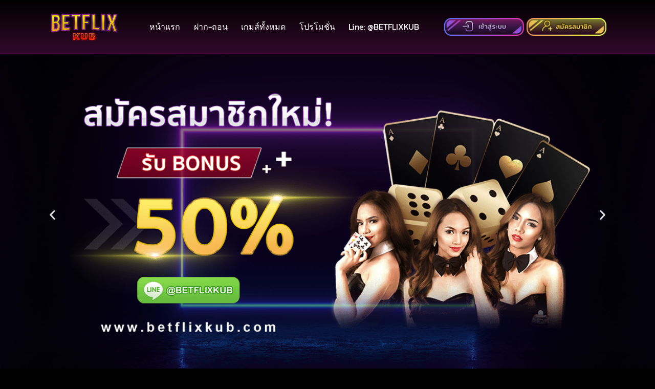

--- FILE ---
content_type: text/html; charset=UTF-8
request_url: https://betflixkub.com/%E0%B8%9A%E0%B8%B2%E0%B8%84%E0%B8%B2%E0%B8%A3%E0%B9%88%E0%B8%B2%E0%B9%80%E0%B8%9B%E0%B9%87%E0%B8%99%E0%B9%80%E0%B8%81%E0%B8%A1%E0%B9%84%E0%B8%9E%E0%B9%88%E0%B8%97%E0%B8%B5%E0%B9%88%E0%B9%84%E0%B8%94/
body_size: 22299
content:
<!doctype html> 
<html lang="th"> 
<head>
<meta charset="UTF-8">
<link rel="preload" href="https://betflixkub.com/wp-content/cache/fvm/min/1731897351-cssdc93bffc3e8c2344a7fb396f176f3a33f8e20618021a43798871a29122ab9.css" as="style" media="all" /> 
<link rel="preload" href="https://betflixkub.com/wp-content/cache/fvm/min/1731897351-css9c8c4e470e9887315d680d7ca658e4f9950275c1895e83a1818c9e01c4e9f.css" as="style" media="all" /> 
<link rel="preload" href="https://betflixkub.com/wp-content/cache/fvm/min/1731897351-css353d1a40997bf1d686d9ce591aae5402613ff074e6f11ae28f716d1aa1ba5.css" as="style" media="all" /> 
<link rel="preload" href="https://betflixkub.com/wp-content/cache/fvm/min/1731897351-css0d548760dd998b5cb432af14890722005a1443d8a2d3b50df47f3874946e4.css" as="style" media="all" /> 
<link rel="preload" href="https://betflixkub.com/wp-content/cache/fvm/min/1731897351-css055f4da028125c9e9437edb401ed6227c6499da59bf18cb452e0e44723324.css" as="style" media="all" /> 
<link rel="preload" href="https://betflixkub.com/wp-content/cache/fvm/min/1731897351-cssc722c5931cb906c3d6702e528da0ad63e9496a2d99c8977baf8ad14420d96.css" as="style" media="all" /> 
<link rel="preload" href="https://betflixkub.com/wp-content/cache/fvm/min/1731897351-cssee50cc6eca0baeb131d28f122a2ce6ae6537c1da919c8a7647bb40e6924b6.css" as="style" media="all" /> 
<link rel="preload" href="https://betflixkub.com/wp-content/cache/fvm/min/1731897351-css8b97968d84449044fae50002b5d0881edf8239d9550807df8dde70c710ef2.css" as="style" media="all" /> 
<link rel="preload" href="https://betflixkub.com/wp-content/cache/fvm/min/1731897351-cssbdd68c6df42b8a33eadb0aa6d5444b130ba99ec6a6c23d9fbb4542b7ab218.css" as="style" media="all" /> 
<link rel="preload" href="https://betflixkub.com/wp-content/cache/fvm/min/1731897351-css68cb749df77bbe0a24cde1cd6fa234be992436918625d6be4ea8905503d93.css" as="style" media="all" /> 
<link rel="preload" href="https://betflixkub.com/wp-content/cache/fvm/min/1731897351-cssb8c75aa3f9d8393a1ccfeafc1578c4b86b564a77d48b8754386050f9103cf.css" as="style" media="all" /> 
<link rel="preload" href="https://betflixkub.com/wp-content/cache/fvm/min/1731897351-css89f98e05e9359a1e749b1895bd4a9a6c536939d23cccda044477363abadea.css" as="style" media="all" /> 
<link rel="preload" href="https://betflixkub.com/wp-content/cache/fvm/min/1731897351-cssf0a70fb0eed022784403f5c6c6f2a74182f36b5abb9b2fa08dfe69b538a5d.css" as="style" media="all" /> 
<link rel="preload" href="https://betflixkub.com/wp-content/cache/fvm/min/1731897351-css486ad3f339027e1d36c8fad36996ab489776967ae00a82c817b3abcc23ab5.css" as="style" media="all" /> 
<link rel="preload" href="https://betflixkub.com/wp-content/cache/fvm/min/1731897351-css36834536be3a0a25d139c23b26af6388d4d9ac4e991187226e29dbb934c68.css" as="style" media="all" /> 
<link rel="preload" href="https://betflixkub.com/wp-content/cache/fvm/min/1731897351-css56bf2ac1d58e4305514a1771a1607b83b751af2f7860cbe900f0a907d628a.css" as="style" media="all" /> 
<link rel="preload" href="https://betflixkub.com/wp-content/cache/fvm/min/1731897351-css49abfa2c527aec48d4b5365fb96e87b02f1c3da57089b451477856feef5a0.css" as="style" media="all" /> 
<link rel="preload" href="https://betflixkub.com/wp-content/cache/fvm/min/1731897351-cssd7ee8fba2fa2352edf0388e8ed27f3ddd8895669b083d6b12c18d314cc111.css" as="style" media="all" /> 
<link rel="preload" href="https://betflixkub.com/wp-content/cache/fvm/min/1731897351-cssd841b5788ceea0c37bc7228648c6da4b77482efdca64ad4ef6a3b24a12370.css" as="style" media="all" /> 
<link rel="preload" href="https://betflixkub.com/wp-content/cache/fvm/min/1731897351-cssbc8c61ff3e9d6e9aff262849ea0a7a86570c90197753ef31cbe3d2add59aa.css" as="style" media="all" /> 
<link rel="preload" href="https://betflixkub.com/wp-content/cache/fvm/min/1731897351-css328a51d0f26a619d94af0c5c3b329231ddb26d8141e68f8c43eb5cc88077a.css" as="style" media="all" /> 
<link rel="preload" href="https://betflixkub.com/wp-content/cache/fvm/min/1731897351-css1f5be4e2a641accd7467e4bbb2d9f41c5a97346278e46c36e468da1d2cc2a.css" as="style" media="all" /> 
<link rel="preload" href="https://betflixkub.com/wp-content/cache/fvm/min/1731897351-css70a302d79a4e862f5a6ec72c4444ff66e890915514addb0b7cb21b6f797a6.css" as="style" media="all" /> 
<link rel="preload" href="https://betflixkub.com/wp-content/cache/fvm/min/1731897351-css1acde26e5fbfa73f238864f51539fa8ae94dabbf537ef899066984fd12e80.css" as="style" media="all" /> 
<link rel="preload" href="https://betflixkub.com/wp-content/cache/fvm/min/1731897351-cssfb0e803ed261bb3188c85b07b63d5418f21212e27b004570edfce2d06c274.css" as="style" media="all" /> 
<link rel="preload" href="https://betflixkub.com/wp-content/cache/fvm/min/1731897351-cssd10475a5d9d3d94be4f6a3f4aa413d56a9975b726331d595a9bb5452df4e7.css" as="style" media="all" /> 
<link rel="preload" href="https://betflixkub.com/wp-content/cache/fvm/min/1731897351-cssa66b999fc37700131152c5115dad3e52c5f66750ef1c628ceb222e91d00c9.css" as="style" media="all" /> 
<link rel="preload" href="https://betflixkub.com/wp-content/cache/fvm/min/1731897351-css9593467ba9fa3e6185ef262572f83805504f3d04441ac99f6e94f1cb8bdff.css" as="style" media="all" /> 
<link rel="preload" href="https://betflixkub.com/wp-content/cache/fvm/min/1731897351-css17dd0bbf360ff15a7b2fa8f7febb2968fe1fa6072b2b3ebe0ebb4c6dde8b0.css" as="style" media="all" /> 
<link rel="preload" href="https://betflixkub.com/wp-content/cache/fvm/min/1731897351-css7a31f8b5457b1217393a3e4fd025ce991c33cb3398bfac9a6cc027a3627cc.css" as="style" media="all" /> 
<link rel="preload" href="https://betflixkub.com/wp-content/cache/fvm/min/1731897351-css028d4652c400b576b0233e3a86f74cd86ec47918fc0ed443ca5af2fcd267e.css" as="style" media="all" /> 
<link rel="preload" href="https://betflixkub.com/wp-content/cache/fvm/min/1731897351-css8ddad5e694a4f605c2299802a536e0dc9e446f6903f0d40fa5981009fd71f.css" as="style" media="all" /> 
<link rel="preload" href="https://betflixkub.com/wp-content/cache/fvm/min/1731897351-cssc656b092f8e3fbcf3667ec377705760beada0a85ab75b3d5a4cd78bb77a63.css" as="style" media="all" /> 
<link rel="preload" href="https://betflixkub.com/wp-content/cache/fvm/min/1731897351-cssea199674e5cbdbb91ed51017dd86837c813b82acc81506d6050f4ec7cfef4.css" as="style" media="all" />
<script data-cfasync="false">if(navigator.userAgent.match(/MSIE|Internet Explorer/i)||navigator.userAgent.match(/Trident\/7\..*?rv:11/i)){var href=document.location.href;if(!href.match(/[?&]iebrowser/)){if(href.indexOf("?")==-1){if(href.indexOf("#")==-1){document.location.href=href+"?iebrowser=1"}else{document.location.href=href.replace("#","?iebrowser=1#")}}else{if(href.indexOf("#")==-1){document.location.href=href+"&iebrowser=1"}else{document.location.href=href.replace("#","&iebrowser=1#")}}}}</script>
<script data-cfasync="false">class FVMLoader{constructor(e){this.triggerEvents=e,this.eventOptions={passive:!0},this.userEventListener=this.triggerListener.bind(this),this.delayedScripts={normal:[],async:[],defer:[]},this.allJQueries=[]}_addUserInteractionListener(e){this.triggerEvents.forEach(t=>window.addEventListener(t,e.userEventListener,e.eventOptions))}_removeUserInteractionListener(e){this.triggerEvents.forEach(t=>window.removeEventListener(t,e.userEventListener,e.eventOptions))}triggerListener(){this._removeUserInteractionListener(this),"loading"===document.readyState?document.addEventListener("DOMContentLoaded",this._loadEverythingNow.bind(this)):this._loadEverythingNow()}async _loadEverythingNow(){this._runAllDelayedCSS(),this._delayEventListeners(),this._delayJQueryReady(this),this._handleDocumentWrite(),this._registerAllDelayedScripts(),await this._loadScriptsFromList(this.delayedScripts.normal),await this._loadScriptsFromList(this.delayedScripts.defer),await this._loadScriptsFromList(this.delayedScripts.async),await this._triggerDOMContentLoaded(),await this._triggerWindowLoad(),window.dispatchEvent(new Event("wpr-allScriptsLoaded"))}_registerAllDelayedScripts(){document.querySelectorAll("script[type=fvmdelay]").forEach(e=>{e.hasAttribute("src")?e.hasAttribute("async")&&!1!==e.async?this.delayedScripts.async.push(e):e.hasAttribute("defer")&&!1!==e.defer||"module"===e.getAttribute("data-type")?this.delayedScripts.defer.push(e):this.delayedScripts.normal.push(e):this.delayedScripts.normal.push(e)})}_runAllDelayedCSS(){document.querySelectorAll("link[rel=fvmdelay]").forEach(e=>{e.setAttribute("rel","stylesheet")})}async _transformScript(e){return await this._requestAnimFrame(),new Promise(t=>{const n=document.createElement("script");let r;[...e.attributes].forEach(e=>{let t=e.nodeName;"type"!==t&&("data-type"===t&&(t="type",r=e.nodeValue),n.setAttribute(t,e.nodeValue))}),e.hasAttribute("src")?(n.addEventListener("load",t),n.addEventListener("error",t)):(n.text=e.text,t()),e.parentNode.replaceChild(n,e)})}async _loadScriptsFromList(e){const t=e.shift();return t?(await this._transformScript(t),this._loadScriptsFromList(e)):Promise.resolve()}_delayEventListeners(){let e={};function t(t,n){!function(t){function n(n){return e[t].eventsToRewrite.indexOf(n)>=0?"wpr-"+n:n}e[t]||(e[t]={originalFunctions:{add:t.addEventListener,remove:t.removeEventListener},eventsToRewrite:[]},t.addEventListener=function(){arguments[0]=n(arguments[0]),e[t].originalFunctions.add.apply(t,arguments)},t.removeEventListener=function(){arguments[0]=n(arguments[0]),e[t].originalFunctions.remove.apply(t,arguments)})}(t),e[t].eventsToRewrite.push(n)}function n(e,t){let n=e[t];Object.defineProperty(e,t,{get:()=>n||function(){},set(r){e["wpr"+t]=n=r}})}t(document,"DOMContentLoaded"),t(window,"DOMContentLoaded"),t(window,"load"),t(window,"pageshow"),t(document,"readystatechange"),n(document,"onreadystatechange"),n(window,"onload"),n(window,"onpageshow")}_delayJQueryReady(e){let t=window.jQuery;Object.defineProperty(window,"jQuery",{get:()=>t,set(n){if(n&&n.fn&&!e.allJQueries.includes(n)){n.fn.ready=n.fn.init.prototype.ready=function(t){e.domReadyFired?t.bind(document)(n):document.addEventListener("DOMContentLoaded2",()=>t.bind(document)(n))};const t=n.fn.on;n.fn.on=n.fn.init.prototype.on=function(){if(this[0]===window){function e(e){return e.split(" ").map(e=>"load"===e||0===e.indexOf("load.")?"wpr-jquery-load":e).join(" ")}"string"==typeof arguments[0]||arguments[0]instanceof String?arguments[0]=e(arguments[0]):"object"==typeof arguments[0]&&Object.keys(arguments[0]).forEach(t=>{delete Object.assign(arguments[0],{[e(t)]:arguments[0][t]})[t]})}return t.apply(this,arguments),this},e.allJQueries.push(n)}t=n}})}async _triggerDOMContentLoaded(){this.domReadyFired=!0,await this._requestAnimFrame(),document.dispatchEvent(new Event("DOMContentLoaded2")),await this._requestAnimFrame(),window.dispatchEvent(new Event("DOMContentLoaded2")),await this._requestAnimFrame(),document.dispatchEvent(new Event("wpr-readystatechange")),await this._requestAnimFrame(),document.wpronreadystatechange&&document.wpronreadystatechange()}async _triggerWindowLoad(){await this._requestAnimFrame(),window.dispatchEvent(new Event("wpr-load")),await this._requestAnimFrame(),window.wpronload&&window.wpronload(),await this._requestAnimFrame(),this.allJQueries.forEach(e=>e(window).trigger("wpr-jquery-load")),window.dispatchEvent(new Event("wpr-pageshow")),await this._requestAnimFrame(),window.wpronpageshow&&window.wpronpageshow()}_handleDocumentWrite(){const e=new Map;document.write=document.writeln=function(t){const n=document.currentScript,r=document.createRange(),i=n.parentElement;let a=e.get(n);void 0===a&&(a=n.nextSibling,e.set(n,a));const s=document.createDocumentFragment();r.setStart(s,0),s.appendChild(r.createContextualFragment(t)),i.insertBefore(s,a)}}async _requestAnimFrame(){return new Promise(e=>requestAnimationFrame(e))}static run(){const e=new FVMLoader(["keydown","mousemove","touchmove","touchstart","touchend","wheel"]);e._addUserInteractionListener(e)}}FVMLoader.run();</script>
<meta name="viewport" content="width=device-width, initial-scale=1">
<meta name='robots' content='index, follow, max-image-preview:large, max-snippet:-1, max-video-preview:-1' /><title>บาคาร่าเป็นเกมไพ่ที่ได้รับความนิยมในสมัยก่อน - BetflixKub</title>
<link rel="canonical" href="https://betflixkub.com/บาคาร่าเป็นเกมไพ่ที่ได/" />
<meta property="og:locale" content="th_TH" />
<meta property="og:type" content="article" />
<meta property="og:title" content="บาคาร่าเป็นเกมไพ่ที่ได้รับความนิยมในสมัยก่อน - BetflixKub" />
<meta property="og:description" content="บาคาร่าเป็นเกมไพ่ที่ได้รับความนิยมไปทั่วโลก หลายคนสนใจท [&hellip;]" />
<meta property="og:url" content="https://betflixkub.com/บาคาร่าเป็นเกมไพ่ที่ได/" />
<meta property="og:site_name" content="BetflixKub" />
<meta property="article:published_time" content="2022-09-11T14:54:32+00:00" />
<meta property="article:modified_time" content="2022-09-11T14:55:48+00:00" />
<meta property="og:image" content="https://betflixkub.com/wp-content/uploads/2022/09/14-2.jpg" />
<meta property="og:image:width" content="800" />
<meta property="og:image:height" content="430" />
<meta property="og:image:type" content="image/jpeg" />
<meta name="author" content="bfkub_writer" />
<meta name="twitter:card" content="summary_large_image" />
<meta name="twitter:label1" content="Written by" />
<meta name="twitter:data1" content="bfkub_writer" />
<meta name="twitter:label2" content="Est. reading time" />
<meta name="twitter:data2" content="1 นาที" />
<script type="application/ld+json" class="yoast-schema-graph">{"@context":"https://schema.org","@graph":[{"@type":"Article","@id":"https://betflixkub.com/%e0%b8%9a%e0%b8%b2%e0%b8%84%e0%b8%b2%e0%b8%a3%e0%b9%88%e0%b8%b2%e0%b9%80%e0%b8%9b%e0%b9%87%e0%b8%99%e0%b9%80%e0%b8%81%e0%b8%a1%e0%b9%84%e0%b8%9e%e0%b9%88%e0%b8%97%e0%b8%b5%e0%b9%88%e0%b9%84%e0%b8%94/#article","isPartOf":{"@id":"https://betflixkub.com/%e0%b8%9a%e0%b8%b2%e0%b8%84%e0%b8%b2%e0%b8%a3%e0%b9%88%e0%b8%b2%e0%b9%80%e0%b8%9b%e0%b9%87%e0%b8%99%e0%b9%80%e0%b8%81%e0%b8%a1%e0%b9%84%e0%b8%9e%e0%b9%88%e0%b8%97%e0%b8%b5%e0%b9%88%e0%b9%84%e0%b8%94/"},"author":{"name":"bfkub_writer","@id":"https://betflixkub.com/#/schema/person/a1868937047f11c2d80f368c83c9e8be"},"headline":"บาคาร่าเป็นเกมไพ่ที่ได้รับความนิยมในสมัยก่อน","datePublished":"2022-09-11T14:54:32+00:00","dateModified":"2022-09-11T14:55:48+00:00","mainEntityOfPage":{"@id":"https://betflixkub.com/%e0%b8%9a%e0%b8%b2%e0%b8%84%e0%b8%b2%e0%b8%a3%e0%b9%88%e0%b8%b2%e0%b9%80%e0%b8%9b%e0%b9%87%e0%b8%99%e0%b9%80%e0%b8%81%e0%b8%a1%e0%b9%84%e0%b8%9e%e0%b9%88%e0%b8%97%e0%b8%b5%e0%b9%88%e0%b9%84%e0%b8%94/"},"wordCount":8,"publisher":{"@id":"https://betflixkub.com/#organization"},"image":{"@id":"https://betflixkub.com/%e0%b8%9a%e0%b8%b2%e0%b8%84%e0%b8%b2%e0%b8%a3%e0%b9%88%e0%b8%b2%e0%b9%80%e0%b8%9b%e0%b9%87%e0%b8%99%e0%b9%80%e0%b8%81%e0%b8%a1%e0%b9%84%e0%b8%9e%e0%b9%88%e0%b8%97%e0%b8%b5%e0%b9%88%e0%b9%84%e0%b8%94/#primaryimage"},"thumbnailUrl":"https://betflixkub.com/wp-content/uploads/2022/09/14-2.jpg","keywords":["ระบบฝาก – ถอนรวดเร็วทันใจ","สมัครบาคาร่าออนไลน์","เกมบาคาร่า","เว็บบาคาร่าดีๆ","ไพ่บาคาร่า"],"articleSection":["ข่าวสาร","บทความคาสิโน"],"inLanguage":"th"},{"@type":"WebPage","@id":"https://betflixkub.com/%e0%b8%9a%e0%b8%b2%e0%b8%84%e0%b8%b2%e0%b8%a3%e0%b9%88%e0%b8%b2%e0%b9%80%e0%b8%9b%e0%b9%87%e0%b8%99%e0%b9%80%e0%b8%81%e0%b8%a1%e0%b9%84%e0%b8%9e%e0%b9%88%e0%b8%97%e0%b8%b5%e0%b9%88%e0%b9%84%e0%b8%94/","url":"https://betflixkub.com/%e0%b8%9a%e0%b8%b2%e0%b8%84%e0%b8%b2%e0%b8%a3%e0%b9%88%e0%b8%b2%e0%b9%80%e0%b8%9b%e0%b9%87%e0%b8%99%e0%b9%80%e0%b8%81%e0%b8%a1%e0%b9%84%e0%b8%9e%e0%b9%88%e0%b8%97%e0%b8%b5%e0%b9%88%e0%b9%84%e0%b8%94/","name":"บาคาร่าเป็นเกมไพ่ที่ได้รับความนิยมในสมัยก่อน - BetflixKub","isPartOf":{"@id":"https://betflixkub.com/#website"},"primaryImageOfPage":{"@id":"https://betflixkub.com/%e0%b8%9a%e0%b8%b2%e0%b8%84%e0%b8%b2%e0%b8%a3%e0%b9%88%e0%b8%b2%e0%b9%80%e0%b8%9b%e0%b9%87%e0%b8%99%e0%b9%80%e0%b8%81%e0%b8%a1%e0%b9%84%e0%b8%9e%e0%b9%88%e0%b8%97%e0%b8%b5%e0%b9%88%e0%b9%84%e0%b8%94/#primaryimage"},"image":{"@id":"https://betflixkub.com/%e0%b8%9a%e0%b8%b2%e0%b8%84%e0%b8%b2%e0%b8%a3%e0%b9%88%e0%b8%b2%e0%b9%80%e0%b8%9b%e0%b9%87%e0%b8%99%e0%b9%80%e0%b8%81%e0%b8%a1%e0%b9%84%e0%b8%9e%e0%b9%88%e0%b8%97%e0%b8%b5%e0%b9%88%e0%b9%84%e0%b8%94/#primaryimage"},"thumbnailUrl":"https://betflixkub.com/wp-content/uploads/2022/09/14-2.jpg","datePublished":"2022-09-11T14:54:32+00:00","dateModified":"2022-09-11T14:55:48+00:00","breadcrumb":{"@id":"https://betflixkub.com/%e0%b8%9a%e0%b8%b2%e0%b8%84%e0%b8%b2%e0%b8%a3%e0%b9%88%e0%b8%b2%e0%b9%80%e0%b8%9b%e0%b9%87%e0%b8%99%e0%b9%80%e0%b8%81%e0%b8%a1%e0%b9%84%e0%b8%9e%e0%b9%88%e0%b8%97%e0%b8%b5%e0%b9%88%e0%b9%84%e0%b8%94/#breadcrumb"},"inLanguage":"th","potentialAction":[{"@type":"ReadAction","target":["https://betflixkub.com/%e0%b8%9a%e0%b8%b2%e0%b8%84%e0%b8%b2%e0%b8%a3%e0%b9%88%e0%b8%b2%e0%b9%80%e0%b8%9b%e0%b9%87%e0%b8%99%e0%b9%80%e0%b8%81%e0%b8%a1%e0%b9%84%e0%b8%9e%e0%b9%88%e0%b8%97%e0%b8%b5%e0%b9%88%e0%b9%84%e0%b8%94/"]}]},{"@type":"ImageObject","inLanguage":"th","@id":"https://betflixkub.com/%e0%b8%9a%e0%b8%b2%e0%b8%84%e0%b8%b2%e0%b8%a3%e0%b9%88%e0%b8%b2%e0%b9%80%e0%b8%9b%e0%b9%87%e0%b8%99%e0%b9%80%e0%b8%81%e0%b8%a1%e0%b9%84%e0%b8%9e%e0%b9%88%e0%b8%97%e0%b8%b5%e0%b9%88%e0%b9%84%e0%b8%94/#primaryimage","url":"https://betflixkub.com/wp-content/uploads/2022/09/14-2.jpg","contentUrl":"https://betflixkub.com/wp-content/uploads/2022/09/14-2.jpg","width":800,"height":430,"caption":"ไพ่บาคาร่า"},{"@type":"BreadcrumbList","@id":"https://betflixkub.com/%e0%b8%9a%e0%b8%b2%e0%b8%84%e0%b8%b2%e0%b8%a3%e0%b9%88%e0%b8%b2%e0%b9%80%e0%b8%9b%e0%b9%87%e0%b8%99%e0%b9%80%e0%b8%81%e0%b8%a1%e0%b9%84%e0%b8%9e%e0%b9%88%e0%b8%97%e0%b8%b5%e0%b9%88%e0%b9%84%e0%b8%94/#breadcrumb","itemListElement":[{"@type":"ListItem","position":1,"name":"Home","item":"https://betflixkub.com/"},{"@type":"ListItem","position":2,"name":"บาคาร่าเป็นเกมไพ่ที่ได้รับความนิยมในสมัยก่อน"}]},{"@type":"WebSite","@id":"https://betflixkub.com/#website","url":"https://betflixkub.com/","name":"BetflixKub","description":"เว็บพนันออนไลน์ ที่ให้บริการเกมคาสิโนที่ครบที่สุด","publisher":{"@id":"https://betflixkub.com/#organization"},"potentialAction":[{"@type":"SearchAction","target":{"@type":"EntryPoint","urlTemplate":"https://betflixkub.com/?s={search_term_string}"},"query-input":{"@type":"PropertyValueSpecification","valueRequired":true,"valueName":"search_term_string"}}],"inLanguage":"th"},{"@type":"Organization","@id":"https://betflixkub.com/#organization","name":"BetflixKub","url":"https://betflixkub.com/","logo":{"@type":"ImageObject","inLanguage":"th","@id":"https://betflixkub.com/#/schema/logo/image/","url":"https://betflixkub.com/wp-content/uploads/2021/05/pure-final-logo.png","contentUrl":"https://betflixkub.com/wp-content/uploads/2021/05/pure-final-logo.png","width":867,"height":375,"caption":"BetflixKub"},"image":{"@id":"https://betflixkub.com/#/schema/logo/image/"}},{"@type":"Person","@id":"https://betflixkub.com/#/schema/person/a1868937047f11c2d80f368c83c9e8be","name":"bfkub_writer","image":{"@type":"ImageObject","inLanguage":"th","@id":"https://betflixkub.com/#/schema/person/image/","url":"https://secure.gravatar.com/avatar/de9229a6493ec2b4551e9431fa0599c4a42ce09caba01cbd12bdc0513349b0b6?s=96&d=mm&r=g","contentUrl":"https://secure.gravatar.com/avatar/de9229a6493ec2b4551e9431fa0599c4a42ce09caba01cbd12bdc0513349b0b6?s=96&d=mm&r=g","caption":"bfkub_writer"}}]}</script>
<link rel="alternate" type="application/rss+xml" title="BetflixKub &raquo; ฟีด" href="https://betflixkub.com/feed/" />
<meta name="theme-color" content="#000000">
<link rel="preload" fetchpriority="low" id="fvmfonts-css" href="https://betflixkub.com/wp-content/cache/fvm/min/1731897351-css363167080d4053851560c86acd578129f599801838204d7d66f6694ed770e.css" as="style" media="all" onload="this.rel='stylesheet';this.onload=null"> 
<link rel="profile" href="https://gmpg.org/xfn/11"> 
<style id='wp-img-auto-sizes-contain-inline-css' media="all">img:is([sizes=auto i],[sizes^="auto," i]){contain-intrinsic-size:3000px 1500px}</style> 
<link rel='stylesheet' id='hello-elementor-theme-style-css' href='https://betflixkub.com/wp-content/cache/fvm/min/1731897351-cssdc93bffc3e8c2344a7fb396f176f3a33f8e20618021a43798871a29122ab9.css' media='all' /> 
<link rel='stylesheet' id='elementor-frontend-css' href='https://betflixkub.com/wp-content/cache/fvm/min/1731897351-css9c8c4e470e9887315d680d7ca658e4f9950275c1895e83a1818c9e01c4e9f.css' media='all' /> 
<link rel='stylesheet' id='eael-general-css' href='https://betflixkub.com/wp-content/cache/fvm/min/1731897351-css353d1a40997bf1d686d9ce591aae5402613ff074e6f11ae28f716d1aa1ba5.css' media='all' /> 
<link rel='stylesheet' id='eael-228-css' href='https://betflixkub.com/wp-content/cache/fvm/min/1731897351-css0d548760dd998b5cb432af14890722005a1443d8a2d3b50df47f3874946e4.css' media='all' /> 
<link rel='stylesheet' id='wp-block-library-css' href='https://betflixkub.com/wp-content/cache/fvm/min/1731897351-css055f4da028125c9e9437edb401ed6227c6499da59bf18cb452e0e44723324.css' media='all' /> 
<style id='global-styles-inline-css' media="all">:root{--wp--preset--aspect-ratio--square:1;--wp--preset--aspect-ratio--4-3:4/3;--wp--preset--aspect-ratio--3-4:3/4;--wp--preset--aspect-ratio--3-2:3/2;--wp--preset--aspect-ratio--2-3:2/3;--wp--preset--aspect-ratio--16-9:16/9;--wp--preset--aspect-ratio--9-16:9/16;--wp--preset--color--black:#000000;--wp--preset--color--cyan-bluish-gray:#abb8c3;--wp--preset--color--white:#ffffff;--wp--preset--color--pale-pink:#f78da7;--wp--preset--color--vivid-red:#cf2e2e;--wp--preset--color--luminous-vivid-orange:#ff6900;--wp--preset--color--luminous-vivid-amber:#fcb900;--wp--preset--color--light-green-cyan:#7bdcb5;--wp--preset--color--vivid-green-cyan:#00d084;--wp--preset--color--pale-cyan-blue:#8ed1fc;--wp--preset--color--vivid-cyan-blue:#0693e3;--wp--preset--color--vivid-purple:#9b51e0;--wp--preset--gradient--vivid-cyan-blue-to-vivid-purple:linear-gradient(135deg,rgb(6,147,227) 0%,rgb(155,81,224) 100%);--wp--preset--gradient--light-green-cyan-to-vivid-green-cyan:linear-gradient(135deg,rgb(122,220,180) 0%,rgb(0,208,130) 100%);--wp--preset--gradient--luminous-vivid-amber-to-luminous-vivid-orange:linear-gradient(135deg,rgb(252,185,0) 0%,rgb(255,105,0) 100%);--wp--preset--gradient--luminous-vivid-orange-to-vivid-red:linear-gradient(135deg,rgb(255,105,0) 0%,rgb(207,46,46) 100%);--wp--preset--gradient--very-light-gray-to-cyan-bluish-gray:linear-gradient(135deg,rgb(238,238,238) 0%,rgb(169,184,195) 100%);--wp--preset--gradient--cool-to-warm-spectrum:linear-gradient(135deg,rgb(74,234,220) 0%,rgb(151,120,209) 20%,rgb(207,42,186) 40%,rgb(238,44,130) 60%,rgb(251,105,98) 80%,rgb(254,248,76) 100%);--wp--preset--gradient--blush-light-purple:linear-gradient(135deg,rgb(255,206,236) 0%,rgb(152,150,240) 100%);--wp--preset--gradient--blush-bordeaux:linear-gradient(135deg,rgb(254,205,165) 0%,rgb(254,45,45) 50%,rgb(107,0,62) 100%);--wp--preset--gradient--luminous-dusk:linear-gradient(135deg,rgb(255,203,112) 0%,rgb(199,81,192) 50%,rgb(65,88,208) 100%);--wp--preset--gradient--pale-ocean:linear-gradient(135deg,rgb(255,245,203) 0%,rgb(182,227,212) 50%,rgb(51,167,181) 100%);--wp--preset--gradient--electric-grass:linear-gradient(135deg,rgb(202,248,128) 0%,rgb(113,206,126) 100%);--wp--preset--gradient--midnight:linear-gradient(135deg,rgb(2,3,129) 0%,rgb(40,116,252) 100%);--wp--preset--font-size--small:13px;--wp--preset--font-size--medium:20px;--wp--preset--font-size--large:36px;--wp--preset--font-size--x-large:42px;--wp--preset--spacing--20:0.44rem;--wp--preset--spacing--30:0.67rem;--wp--preset--spacing--40:1rem;--wp--preset--spacing--50:1.5rem;--wp--preset--spacing--60:2.25rem;--wp--preset--spacing--70:3.38rem;--wp--preset--spacing--80:5.06rem;--wp--preset--shadow--natural:6px 6px 9px rgba(0, 0, 0, 0.2);--wp--preset--shadow--deep:12px 12px 50px rgba(0, 0, 0, 0.4);--wp--preset--shadow--sharp:6px 6px 0px rgba(0, 0, 0, 0.2);--wp--preset--shadow--outlined:6px 6px 0px -3px rgb(255, 255, 255), 6px 6px rgb(0, 0, 0);--wp--preset--shadow--crisp:6px 6px 0px rgb(0, 0, 0)}:where(.is-layout-flex){gap:.5em}:where(.is-layout-grid){gap:.5em}body .is-layout-flex{display:flex}.is-layout-flex{flex-wrap:wrap;align-items:center}.is-layout-flex>:is(*,div){margin:0}body .is-layout-grid{display:grid}.is-layout-grid>:is(*,div){margin:0}:where(.wp-block-columns.is-layout-flex){gap:2em}:where(.wp-block-columns.is-layout-grid){gap:2em}:where(.wp-block-post-template.is-layout-flex){gap:1.25em}:where(.wp-block-post-template.is-layout-grid){gap:1.25em}.has-black-color{color:var(--wp--preset--color--black)!important}.has-cyan-bluish-gray-color{color:var(--wp--preset--color--cyan-bluish-gray)!important}.has-white-color{color:var(--wp--preset--color--white)!important}.has-pale-pink-color{color:var(--wp--preset--color--pale-pink)!important}.has-vivid-red-color{color:var(--wp--preset--color--vivid-red)!important}.has-luminous-vivid-orange-color{color:var(--wp--preset--color--luminous-vivid-orange)!important}.has-luminous-vivid-amber-color{color:var(--wp--preset--color--luminous-vivid-amber)!important}.has-light-green-cyan-color{color:var(--wp--preset--color--light-green-cyan)!important}.has-vivid-green-cyan-color{color:var(--wp--preset--color--vivid-green-cyan)!important}.has-pale-cyan-blue-color{color:var(--wp--preset--color--pale-cyan-blue)!important}.has-vivid-cyan-blue-color{color:var(--wp--preset--color--vivid-cyan-blue)!important}.has-vivid-purple-color{color:var(--wp--preset--color--vivid-purple)!important}.has-black-background-color{background-color:var(--wp--preset--color--black)!important}.has-cyan-bluish-gray-background-color{background-color:var(--wp--preset--color--cyan-bluish-gray)!important}.has-white-background-color{background-color:var(--wp--preset--color--white)!important}.has-pale-pink-background-color{background-color:var(--wp--preset--color--pale-pink)!important}.has-vivid-red-background-color{background-color:var(--wp--preset--color--vivid-red)!important}.has-luminous-vivid-orange-background-color{background-color:var(--wp--preset--color--luminous-vivid-orange)!important}.has-luminous-vivid-amber-background-color{background-color:var(--wp--preset--color--luminous-vivid-amber)!important}.has-light-green-cyan-background-color{background-color:var(--wp--preset--color--light-green-cyan)!important}.has-vivid-green-cyan-background-color{background-color:var(--wp--preset--color--vivid-green-cyan)!important}.has-pale-cyan-blue-background-color{background-color:var(--wp--preset--color--pale-cyan-blue)!important}.has-vivid-cyan-blue-background-color{background-color:var(--wp--preset--color--vivid-cyan-blue)!important}.has-vivid-purple-background-color{background-color:var(--wp--preset--color--vivid-purple)!important}.has-black-border-color{border-color:var(--wp--preset--color--black)!important}.has-cyan-bluish-gray-border-color{border-color:var(--wp--preset--color--cyan-bluish-gray)!important}.has-white-border-color{border-color:var(--wp--preset--color--white)!important}.has-pale-pink-border-color{border-color:var(--wp--preset--color--pale-pink)!important}.has-vivid-red-border-color{border-color:var(--wp--preset--color--vivid-red)!important}.has-luminous-vivid-orange-border-color{border-color:var(--wp--preset--color--luminous-vivid-orange)!important}.has-luminous-vivid-amber-border-color{border-color:var(--wp--preset--color--luminous-vivid-amber)!important}.has-light-green-cyan-border-color{border-color:var(--wp--preset--color--light-green-cyan)!important}.has-vivid-green-cyan-border-color{border-color:var(--wp--preset--color--vivid-green-cyan)!important}.has-pale-cyan-blue-border-color{border-color:var(--wp--preset--color--pale-cyan-blue)!important}.has-vivid-cyan-blue-border-color{border-color:var(--wp--preset--color--vivid-cyan-blue)!important}.has-vivid-purple-border-color{border-color:var(--wp--preset--color--vivid-purple)!important}.has-vivid-cyan-blue-to-vivid-purple-gradient-background{background:var(--wp--preset--gradient--vivid-cyan-blue-to-vivid-purple)!important}.has-light-green-cyan-to-vivid-green-cyan-gradient-background{background:var(--wp--preset--gradient--light-green-cyan-to-vivid-green-cyan)!important}.has-luminous-vivid-amber-to-luminous-vivid-orange-gradient-background{background:var(--wp--preset--gradient--luminous-vivid-amber-to-luminous-vivid-orange)!important}.has-luminous-vivid-orange-to-vivid-red-gradient-background{background:var(--wp--preset--gradient--luminous-vivid-orange-to-vivid-red)!important}.has-very-light-gray-to-cyan-bluish-gray-gradient-background{background:var(--wp--preset--gradient--very-light-gray-to-cyan-bluish-gray)!important}.has-cool-to-warm-spectrum-gradient-background{background:var(--wp--preset--gradient--cool-to-warm-spectrum)!important}.has-blush-light-purple-gradient-background{background:var(--wp--preset--gradient--blush-light-purple)!important}.has-blush-bordeaux-gradient-background{background:var(--wp--preset--gradient--blush-bordeaux)!important}.has-luminous-dusk-gradient-background{background:var(--wp--preset--gradient--luminous-dusk)!important}.has-pale-ocean-gradient-background{background:var(--wp--preset--gradient--pale-ocean)!important}.has-electric-grass-gradient-background{background:var(--wp--preset--gradient--electric-grass)!important}.has-midnight-gradient-background{background:var(--wp--preset--gradient--midnight)!important}.has-small-font-size{font-size:var(--wp--preset--font-size--small)!important}.has-medium-font-size{font-size:var(--wp--preset--font-size--medium)!important}.has-large-font-size{font-size:var(--wp--preset--font-size--large)!important}.has-x-large-font-size{font-size:var(--wp--preset--font-size--x-large)!important}</style> 
<style id='classic-theme-styles-inline-css' media="all">/*! This file is auto-generated */ .wp-block-button__link{color:#fff;background-color:#32373c;border-radius:9999px;box-shadow:none;text-decoration:none;padding:calc(.667em + 2px) calc(1.333em + 2px);font-size:1.125em}.wp-block-file__button{background:#32373c;color:#fff;text-decoration:none}</style> 
<link rel='stylesheet' id='hello-elementor-css' href='https://betflixkub.com/wp-content/cache/fvm/min/1731897351-cssc722c5931cb906c3d6702e528da0ad63e9496a2d99c8977baf8ad14420d96.css' media='all' /> 
<link rel='stylesheet' id='hello-elementor-header-footer-css' href='https://betflixkub.com/wp-content/cache/fvm/min/1731897351-cssee50cc6eca0baeb131d28f122a2ce6ae6537c1da919c8a7647bb40e6924b6.css' media='all' /> 
<link rel='stylesheet' id='elementor-post-7-css' href='https://betflixkub.com/wp-content/cache/fvm/min/1731897351-css8b97968d84449044fae50002b5d0881edf8239d9550807df8dde70c710ef2.css' media='all' /> 
<link rel='stylesheet' id='e-animation-fadeInDown-css' href='https://betflixkub.com/wp-content/cache/fvm/min/1731897351-cssbdd68c6df42b8a33eadb0aa6d5444b130ba99ec6a6c23d9fbb4542b7ab218.css' media='all' /> 
<link rel='stylesheet' id='widget-image-css' href='https://betflixkub.com/wp-content/cache/fvm/min/1731897351-css68cb749df77bbe0a24cde1cd6fa234be992436918625d6be4ea8905503d93.css' media='all' /> 
<link rel='stylesheet' id='widget-nav-menu-css' href='https://betflixkub.com/wp-content/cache/fvm/min/1731897351-cssb8c75aa3f9d8393a1ccfeafc1578c4b86b564a77d48b8754386050f9103cf.css' media='all' /> 
<link rel='stylesheet' id='widget-divider-css' href='https://betflixkub.com/wp-content/cache/fvm/min/1731897351-css89f98e05e9359a1e749b1895bd4a9a6c536939d23cccda044477363abadea.css' media='all' /> 
<link rel='stylesheet' id='e-animation-grow-css' href='https://betflixkub.com/wp-content/cache/fvm/min/1731897351-cssf0a70fb0eed022784403f5c6c6f2a74182f36b5abb9b2fa08dfe69b538a5d.css' media='all' /> 
<link rel='stylesheet' id='e-animation-bounceInRight-css' href='https://betflixkub.com/wp-content/cache/fvm/min/1731897351-css486ad3f339027e1d36c8fad36996ab489776967ae00a82c817b3abcc23ab5.css' media='all' /> 
<link rel='stylesheet' id='e-animation-fadeInUp-css' href='https://betflixkub.com/wp-content/cache/fvm/min/1731897351-css36834536be3a0a25d139c23b26af6388d4d9ac4e991187226e29dbb934c68.css' media='all' /> 
<link rel='stylesheet' id='swiper-css' href='https://betflixkub.com/wp-content/cache/fvm/min/1731897351-css56bf2ac1d58e4305514a1771a1607b83b751af2f7860cbe900f0a907d628a.css' media='all' /> 
<link rel='stylesheet' id='e-swiper-css' href='https://betflixkub.com/wp-content/cache/fvm/min/1731897351-css49abfa2c527aec48d4b5365fb96e87b02f1c3da57089b451477856feef5a0.css' media='all' /> 
<link rel='stylesheet' id='widget-slides-css' href='https://betflixkub.com/wp-content/cache/fvm/min/1731897351-cssd7ee8fba2fa2352edf0388e8ed27f3ddd8895669b083d6b12c18d314cc111.css' media='all' /> 
<link rel='stylesheet' id='widget-text-editor-css' href='https://betflixkub.com/wp-content/cache/fvm/min/1731897351-cssd841b5788ceea0c37bc7228648c6da4b77482efdca64ad4ef6a3b24a12370.css' media='all' /> 
<link rel='stylesheet' id='widget-heading-css' href='https://betflixkub.com/wp-content/cache/fvm/min/1731897351-cssbc8c61ff3e9d6e9aff262849ea0a7a86570c90197753ef31cbe3d2add59aa.css' media='all' /> 
<link rel='stylesheet' id='widget-icon-list-css' href='https://betflixkub.com/wp-content/cache/fvm/min/1731897351-css328a51d0f26a619d94af0c5c3b329231ddb26d8141e68f8c43eb5cc88077a.css' media='all' /> 
<link rel='stylesheet' id='e-shapes-css' href='https://betflixkub.com/wp-content/cache/fvm/min/1731897351-css1f5be4e2a641accd7467e4bbb2d9f41c5a97346278e46c36e468da1d2cc2a.css' media='all' /> 
<link rel='stylesheet' id='widget-social-icons-css' href='https://betflixkub.com/wp-content/cache/fvm/min/1731897351-css70a302d79a4e862f5a6ec72c4444ff66e890915514addb0b7cb21b6f797a6.css' media='all' /> 
<link rel='stylesheet' id='e-apple-webkit-css' href='https://betflixkub.com/wp-content/cache/fvm/min/1731897351-css1acde26e5fbfa73f238864f51539fa8ae94dabbf537ef899066984fd12e80.css' media='all' /> 
<link rel='stylesheet' id='widget-share-buttons-css' href='https://betflixkub.com/wp-content/cache/fvm/min/1731897351-cssfb0e803ed261bb3188c85b07b63d5418f21212e27b004570edfce2d06c274.css' media='all' /> 
<link rel='stylesheet' id='e-popup-style-css' href='https://betflixkub.com/wp-content/cache/fvm/min/1731897351-cssd10475a5d9d3d94be4f6a3f4aa413d56a9975b726331d595a9bb5452df4e7.css' media='all' /> 
<link rel='stylesheet' id='font-awesome-5-all-css' href='https://betflixkub.com/wp-content/cache/fvm/min/1731897351-cssa66b999fc37700131152c5115dad3e52c5f66750ef1c628ceb222e91d00c9.css' media='all' /> 
<link rel='stylesheet' id='font-awesome-4-shim-css' href='https://betflixkub.com/wp-content/cache/fvm/min/1731897351-css9593467ba9fa3e6185ef262572f83805504f3d04441ac99f6e94f1cb8bdff.css' media='all' /> 
<link rel='stylesheet' id='elementor-post-6-css' href='https://betflixkub.com/wp-content/cache/fvm/min/1731897351-css17dd0bbf360ff15a7b2fa8f7febb2968fe1fa6072b2b3ebe0ebb4c6dde8b0.css' media='all' /> 
<link rel='stylesheet' id='elementor-post-188-css' href='https://betflixkub.com/wp-content/cache/fvm/min/1731897351-css7a31f8b5457b1217393a3e4fd025ce991c33cb3398bfac9a6cc027a3627cc.css' media='all' /> 
<link rel='stylesheet' id='elementor-post-228-css' href='https://betflixkub.com/wp-content/cache/fvm/min/1731897351-css028d4652c400b576b0233e3a86f74cd86ec47918fc0ed443ca5af2fcd267e.css' media='all' /> 
<link rel='stylesheet' id='wp-block-heading-css' href='https://betflixkub.com/wp-content/cache/fvm/min/1731897351-css8ddad5e694a4f605c2299802a536e0dc9e446f6903f0d40fa5981009fd71f.css' media='all' /> 
<link rel='stylesheet' id='wp-block-paragraph-css' href='https://betflixkub.com/wp-content/cache/fvm/min/1731897351-cssc656b092f8e3fbcf3667ec377705760beada0a85ab75b3d5a4cd78bb77a63.css' media='all' /> 
<script src="https://betflixkub.com/wp-includes/js/jquery/jquery.min.js?ver=3.7.1" id="jquery-core-js"></script>
<script async='async' src="https://betflixkub.com/wp-includes/js/jquery/jquery-migrate.min.js?ver=3.4.1" id="jquery-migrate-js"></script>
<script async='async' src="https://betflixkub.com/wp-content/plugins/elementor/assets/lib/font-awesome/js/v4-shims.min.js?ver=3.25.0-dev3" id="font-awesome-4-shim-js"></script>
<style media="all">.e-con.e-parent:nth-of-type(n+4):not(.e-lazyloaded):not(.e-no-lazyload),.e-con.e-parent:nth-of-type(n+4):not(.e-lazyloaded):not(.e-no-lazyload) *{background-image:none!important}@media screen and (max-height:1024px){.e-con.e-parent:nth-of-type(n+3):not(.e-lazyloaded):not(.e-no-lazyload),.e-con.e-parent:nth-of-type(n+3):not(.e-lazyloaded):not(.e-no-lazyload) *{background-image:none!important}}@media screen and (max-height:640px){.e-con.e-parent:nth-of-type(n+2):not(.e-lazyloaded):not(.e-no-lazyload),.e-con.e-parent:nth-of-type(n+2):not(.e-lazyloaded):not(.e-no-lazyload) *{background-image:none!important}}</style> 
<link rel='stylesheet' id='e-sticky-css' href='https://betflixkub.com/wp-content/cache/fvm/min/1731897351-cssea199674e5cbdbb91ed51017dd86837c813b82acc81506d6050f4ec7cfef4.css' media='all' /> 
</head>
<body class="wp-singular post-template-default single single-post postid-425 single-format-standard wp-custom-logo wp-theme-hello-elementor elementor-beta elementor-default elementor-kit-7 elementor-page-228"> <a class="skip-link screen-reader-text" href="#content">Skip to content</a> <div data-elementor-type="header" data-elementor-id="6" class="elementor elementor-6 elementor-location-header" data-elementor-post-type="elementor_library"> <section class="elementor-section elementor-top-section elementor-element elementor-element-7378418 elementor-section-boxed elementor-section-height-default elementor-section-height-default" data-id="7378418" data-element_type="section" data-settings="{&quot;background_background&quot;:&quot;gradient&quot;}"> <div class="elementor-container elementor-column-gap-default"> <div class="elementor-column elementor-col-50 elementor-top-column elementor-element elementor-element-a56f237" data-id="a56f237" data-element_type="column"> <div class="elementor-widget-wrap elementor-element-populated"> <div class="elementor-element elementor-element-f01f650 elementor-widget__width-initial elementor-widget-mobile__width-initial elementor-hidden-desktop elementor-hidden-tablet elementor-view-default elementor-widget elementor-widget-icon" data-id="f01f650" data-element_type="widget" data-widget_type="icon.default"> <div class="elementor-widget-container"> <div class="elementor-icon-wrapper"> <div class="elementor-icon"> <svg aria-hidden="true" class="e-font-icon-svg e-fab-line" viewBox="0 0 448 512" xmlns="http://www.w3.org/2000/svg"><path d="M272.1 204.2v71.1c0 1.8-1.4 3.2-3.2 3.2h-11.4c-1.1 0-2.1-.6-2.6-1.3l-32.6-44v42.2c0 1.8-1.4 3.2-3.2 3.2h-11.4c-1.8 0-3.2-1.4-3.2-3.2v-71.1c0-1.8 1.4-3.2 3.2-3.2H219c1 0 2.1.5 2.6 1.4l32.6 44v-42.2c0-1.8 1.4-3.2 3.2-3.2h11.4c1.8-.1 3.3 1.4 3.3 3.1zm-82-3.2h-11.4c-1.8 0-3.2 1.4-3.2 3.2v71.1c0 1.8 1.4 3.2 3.2 3.2h11.4c1.8 0 3.2-1.4 3.2-3.2v-71.1c0-1.7-1.4-3.2-3.2-3.2zm-27.5 59.6h-31.1v-56.4c0-1.8-1.4-3.2-3.2-3.2h-11.4c-1.8 0-3.2 1.4-3.2 3.2v71.1c0 .9.3 1.6.9 2.2.6.5 1.3.9 2.2.9h45.7c1.8 0 3.2-1.4 3.2-3.2v-11.4c0-1.7-1.4-3.2-3.1-3.2zM332.1 201h-45.7c-1.7 0-3.2 1.4-3.2 3.2v71.1c0 1.7 1.4 3.2 3.2 3.2h45.7c1.8 0 3.2-1.4 3.2-3.2v-11.4c0-1.8-1.4-3.2-3.2-3.2H301v-12h31.1c1.8 0 3.2-1.4 3.2-3.2V234c0-1.8-1.4-3.2-3.2-3.2H301v-12h31.1c1.8 0 3.2-1.4 3.2-3.2v-11.4c-.1-1.7-1.5-3.2-3.2-3.2zM448 113.7V399c-.1 44.8-36.8 81.1-81.7 81H81c-44.8-.1-81.1-36.9-81-81.7V113c.1-44.8 36.9-81.1 81.7-81H367c44.8.1 81.1 36.8 81 81.7zm-61.6 122.6c0-73-73.2-132.4-163.1-132.4-89.9 0-163.1 59.4-163.1 132.4 0 65.4 58 120.2 136.4 130.6 19.1 4.1 16.9 11.1 12.6 36.8-.7 4.1-3.3 16.1 14.1 8.8 17.4-7.3 93.9-55.3 128.2-94.7 23.6-26 34.9-52.3 34.9-81.5z"></path></svg> </div> </div> </div> </div> <div class="elementor-element elementor-element-9ccfee3 elementor-widget__width-initial elementor-widget-mobile__width-initial elementor-widget elementor-widget-theme-site-logo elementor-widget-image" data-id="9ccfee3" data-element_type="widget" data-settings="{&quot;_animation_mobile&quot;:&quot;fadeInDown&quot;}" data-widget_type="theme-site-logo.default"> <div class="elementor-widget-container"> <a href="https://betflixkub.com"> <img width="867" height="375" src="https://betflixkub.com/wp-content/uploads/2021/05/pure-final-logo.png" class="attachment-full size-full wp-image-248" alt="" srcset="https://betflixkub.com/wp-content/uploads/2021/05/pure-final-logo.png 867w, https://betflixkub.com/wp-content/uploads/2021/05/pure-final-logo-300x130.png 300w, https://betflixkub.com/wp-content/uploads/2021/05/pure-final-logo-768x332.png 768w" sizes="(max-width: 867px) 100vw, 867px" /> </a> </div> </div> <div class="elementor-element elementor-element-4dbafe2 elementor-nav-menu__align-justify elementor-widget__width-initial elementor-widget-mobile__width-initial elementor-nav-menu--stretch elementor-nav-menu--dropdown-tablet elementor-nav-menu__text-align-aside elementor-nav-menu--toggle elementor-nav-menu--burger elementor-widget elementor-widget-nav-menu" data-id="4dbafe2" data-element_type="widget" data-settings="{&quot;full_width&quot;:&quot;stretch&quot;,&quot;layout&quot;:&quot;horizontal&quot;,&quot;submenu_icon&quot;:{&quot;value&quot;:&quot;&lt;svg class=\&quot;e-font-icon-svg e-fas-caret-down\&quot; viewBox=\&quot;0 0 320 512\&quot; xmlns=\&quot;http:\/\/www.w3.org\/2000\/svg\&quot;&gt;&lt;path d=\&quot;M31.3 192h257.3c17.8 0 26.7 21.5 14.1 34.1L174.1 354.8c-7.8 7.8-20.5 7.8-28.3 0L17.2 226.1C4.6 213.5 13.5 192 31.3 192z\&quot;&gt;&lt;\/path&gt;&lt;\/svg&gt;&quot;,&quot;library&quot;:&quot;fa-solid&quot;},&quot;toggle&quot;:&quot;burger&quot;}" data-widget_type="nav-menu.default"> <div class="elementor-widget-container"> <nav aria-label="Menu" class="elementor-nav-menu--main elementor-nav-menu__container elementor-nav-menu--layout-horizontal e--pointer-underline e--animation-fade"> <ul id="menu-1-4dbafe2" class="elementor-nav-menu"><li class="menu-item menu-item-type-custom menu-item-object-custom menu-item-home menu-item-24"><a href="https://betflixkub.com/" class="elementor-item">หน้าแรก</a></li> <li class="menu-item menu-item-type-custom menu-item-object-custom menu-item-27"><a href="https://betflix.vrich168.com/?prefix=QjFY" class="elementor-item">ฝาก-ถอน</a></li> <li class="menu-item menu-item-type-custom menu-item-object-custom menu-item-has-children menu-item-46"><a href="#" class="elementor-item elementor-item-anchor">เกมส์ทั้งหมด</a> <ul class="sub-menu elementor-nav-menu--dropdown"> <li class="menu-item menu-item-type-post_type menu-item-object-page menu-item-182"><a href="https://betflixkub.com/baccarat/" class="elementor-sub-item">Baccarat (บาคาร่าออนไลน์)</a></li> <li class="menu-item menu-item-type-post_type menu-item-object-page menu-item-179"><a href="https://betflixkub.com/slot-%e0%b9%80%e0%b8%81%e0%b8%a1%e0%b8%aa%e0%b8%a5%e0%b9%87%e0%b8%ad%e0%b8%95%e0%b8%ad%e0%b8%ad%e0%b8%99%e0%b9%84%e0%b8%a5%e0%b8%99%e0%b9%8c/" class="elementor-sub-item">Slot (เกมสล็อตออนไลน์)</a></li> <li class="menu-item menu-item-type-post_type menu-item-object-page menu-item-175"><a href="https://betflixkub.com/roulette-%e0%b8%a3%e0%b8%b9%e0%b9%80%e0%b8%a5%e0%b9%87%e0%b8%95/" class="elementor-sub-item">Roulette (รูเล็ต)</a></li> <li class="menu-item menu-item-type-post_type menu-item-object-page menu-item-180"><a href="https://betflixkub.com/fish-shooter-%e0%b9%80%e0%b8%81%e0%b8%a1%e0%b8%a2%e0%b8%b4%e0%b8%87%e0%b8%9b%e0%b8%a5%e0%b8%b2/" class="elementor-sub-item">Fish Shooter (เกมยิงปลา)</a></li> <li class="menu-item menu-item-type-post_type menu-item-object-page menu-item-174"><a href="https://betflixkub.com/fish-prawn-crab-%e0%b8%99%e0%b9%89%e0%b8%b3%e0%b9%80%e0%b8%95%e0%b9%89%e0%b8%b2%e0%b8%9b%e0%b8%b9%e0%b8%9b%e0%b8%a5%e0%b8%b2/" class="elementor-sub-item">Fish Prawn Crab (น้ำเต้าปูปลา)</a></li> <li class="menu-item menu-item-type-post_type menu-item-object-page menu-item-176"><a href="https://betflixkub.com/pok-daeng-%e0%b8%9b%e0%b9%87%e0%b8%ad%e0%b8%81%e0%b9%80%e0%b8%94%e0%b9%89%e0%b8%87/" class="elementor-sub-item">Pok Daeng (ป็อกเด้ง)</a></li> <li class="menu-item menu-item-type-post_type menu-item-object-page menu-item-177"><a href="https://betflixkub.com/hi-lo-%e0%b9%84%e0%b8%ae%e0%b9%82%e0%b8%a5%e0%b8%a7%e0%b9%8c/" class="elementor-sub-item">Hi-Lo (ไฮโลว์)</a></li> <li class="menu-item menu-item-type-post_type menu-item-object-page menu-item-178"><a href="https://betflixkub.com/wheel-of-fortune-%e0%b8%ab%e0%b8%a1%e0%b8%b8%e0%b8%99%e0%b8%81%e0%b8%87%e0%b8%a5%e0%b9%89%e0%b8%ad/" class="elementor-sub-item">Wheel of Fortune (หมุนกงล้อ)</a></li> <li class="menu-item menu-item-type-post_type menu-item-object-page menu-item-181"><a href="https://betflixkub.com/dragon-tiger-%e0%b9%80%e0%b8%aa%e0%b8%b7%e0%b8%ad%e0%b8%a1%e0%b8%b1%e0%b8%87%e0%b8%81%e0%b8%a3/" class="elementor-sub-item">Dragon Tiger (เสือมังกร)</a></li> </ul> </li> <li class="menu-item menu-item-type-custom menu-item-object-custom menu-item-28"><a href="#" class="elementor-item elementor-item-anchor">โปรโมชั่น</a></li> <li class="menu-item menu-item-type-custom menu-item-object-custom menu-item-29"><a href="https://lin.ee/VF3VeVv" class="elementor-item">Line: @BETFLIXKUB</a></li> </ul> </nav> <div class="elementor-menu-toggle" role="button" tabindex="0" aria-label="Menu Toggle" aria-expanded="false"> <svg aria-hidden="true" role="presentation" class="elementor-menu-toggle__icon--open e-font-icon-svg e-eicon-menu-bar" viewBox="0 0 1000 1000" xmlns="http://www.w3.org/2000/svg"><path d="M104 333H896C929 333 958 304 958 271S929 208 896 208H104C71 208 42 237 42 271S71 333 104 333ZM104 583H896C929 583 958 554 958 521S929 458 896 458H104C71 458 42 487 42 521S71 583 104 583ZM104 833H896C929 833 958 804 958 771S929 708 896 708H104C71 708 42 737 42 771S71 833 104 833Z"></path></svg><svg aria-hidden="true" role="presentation" class="elementor-menu-toggle__icon--close e-font-icon-svg e-eicon-close" viewBox="0 0 1000 1000" xmlns="http://www.w3.org/2000/svg"><path d="M742 167L500 408 258 167C246 154 233 150 217 150 196 150 179 158 167 167 154 179 150 196 150 212 150 229 154 242 171 254L408 500 167 742C138 771 138 800 167 829 196 858 225 858 254 829L496 587 738 829C750 842 767 846 783 846 800 846 817 842 829 829 842 817 846 804 846 783 846 767 842 750 829 737L588 500 833 258C863 229 863 200 833 171 804 137 775 137 742 167Z"></path></svg> <span class="elementor-screen-only">Menu</span> </div> <nav class="elementor-nav-menu--dropdown elementor-nav-menu__container" aria-hidden="true"> <ul id="menu-2-4dbafe2" class="elementor-nav-menu"><li class="menu-item menu-item-type-custom menu-item-object-custom menu-item-home menu-item-24"><a href="https://betflixkub.com/" class="elementor-item" tabindex="-1">หน้าแรก</a></li> <li class="menu-item menu-item-type-custom menu-item-object-custom menu-item-27"><a href="https://betflix.vrich168.com/?prefix=QjFY" class="elementor-item" tabindex="-1">ฝาก-ถอน</a></li> <li class="menu-item menu-item-type-custom menu-item-object-custom menu-item-has-children menu-item-46"><a href="#" class="elementor-item elementor-item-anchor" tabindex="-1">เกมส์ทั้งหมด</a> <ul class="sub-menu elementor-nav-menu--dropdown"> <li class="menu-item menu-item-type-post_type menu-item-object-page menu-item-182"><a href="https://betflixkub.com/baccarat/" class="elementor-sub-item" tabindex="-1">Baccarat (บาคาร่าออนไลน์)</a></li> <li class="menu-item menu-item-type-post_type menu-item-object-page menu-item-179"><a href="https://betflixkub.com/slot-%e0%b9%80%e0%b8%81%e0%b8%a1%e0%b8%aa%e0%b8%a5%e0%b9%87%e0%b8%ad%e0%b8%95%e0%b8%ad%e0%b8%ad%e0%b8%99%e0%b9%84%e0%b8%a5%e0%b8%99%e0%b9%8c/" class="elementor-sub-item" tabindex="-1">Slot (เกมสล็อตออนไลน์)</a></li> <li class="menu-item menu-item-type-post_type menu-item-object-page menu-item-175"><a href="https://betflixkub.com/roulette-%e0%b8%a3%e0%b8%b9%e0%b9%80%e0%b8%a5%e0%b9%87%e0%b8%95/" class="elementor-sub-item" tabindex="-1">Roulette (รูเล็ต)</a></li> <li class="menu-item menu-item-type-post_type menu-item-object-page menu-item-180"><a href="https://betflixkub.com/fish-shooter-%e0%b9%80%e0%b8%81%e0%b8%a1%e0%b8%a2%e0%b8%b4%e0%b8%87%e0%b8%9b%e0%b8%a5%e0%b8%b2/" class="elementor-sub-item" tabindex="-1">Fish Shooter (เกมยิงปลา)</a></li> <li class="menu-item menu-item-type-post_type menu-item-object-page menu-item-174"><a href="https://betflixkub.com/fish-prawn-crab-%e0%b8%99%e0%b9%89%e0%b8%b3%e0%b9%80%e0%b8%95%e0%b9%89%e0%b8%b2%e0%b8%9b%e0%b8%b9%e0%b8%9b%e0%b8%a5%e0%b8%b2/" class="elementor-sub-item" tabindex="-1">Fish Prawn Crab (น้ำเต้าปูปลา)</a></li> <li class="menu-item menu-item-type-post_type menu-item-object-page menu-item-176"><a href="https://betflixkub.com/pok-daeng-%e0%b8%9b%e0%b9%87%e0%b8%ad%e0%b8%81%e0%b9%80%e0%b8%94%e0%b9%89%e0%b8%87/" class="elementor-sub-item" tabindex="-1">Pok Daeng (ป็อกเด้ง)</a></li> <li class="menu-item menu-item-type-post_type menu-item-object-page menu-item-177"><a href="https://betflixkub.com/hi-lo-%e0%b9%84%e0%b8%ae%e0%b9%82%e0%b8%a5%e0%b8%a7%e0%b9%8c/" class="elementor-sub-item" tabindex="-1">Hi-Lo (ไฮโลว์)</a></li> <li class="menu-item menu-item-type-post_type menu-item-object-page menu-item-178"><a href="https://betflixkub.com/wheel-of-fortune-%e0%b8%ab%e0%b8%a1%e0%b8%b8%e0%b8%99%e0%b8%81%e0%b8%87%e0%b8%a5%e0%b9%89%e0%b8%ad/" class="elementor-sub-item" tabindex="-1">Wheel of Fortune (หมุนกงล้อ)</a></li> <li class="menu-item menu-item-type-post_type menu-item-object-page menu-item-181"><a href="https://betflixkub.com/dragon-tiger-%e0%b9%80%e0%b8%aa%e0%b8%b7%e0%b8%ad%e0%b8%a1%e0%b8%b1%e0%b8%87%e0%b8%81%e0%b8%a3/" class="elementor-sub-item" tabindex="-1">Dragon Tiger (เสือมังกร)</a></li> </ul> </li> <li class="menu-item menu-item-type-custom menu-item-object-custom menu-item-28"><a href="#" class="elementor-item elementor-item-anchor" tabindex="-1">โปรโมชั่น</a></li> <li class="menu-item menu-item-type-custom menu-item-object-custom menu-item-29"><a href="https://lin.ee/VF3VeVv" class="elementor-item" tabindex="-1">Line: @BETFLIXKUB</a></li> </ul> </nav> </div> </div> </div> </div> <div class="elementor-column elementor-col-50 elementor-top-column elementor-element elementor-element-5ba640c" data-id="5ba640c" data-element_type="column"> <div class="elementor-widget-wrap elementor-element-populated"> <div class="elementor-element elementor-element-d6bf5cd elementor-hidden-desktop elementor-hidden-tablet elementor-widget-divider--view-line elementor-widget elementor-widget-divider" data-id="d6bf5cd" data-element_type="widget" data-widget_type="divider.default"> <div class="elementor-widget-container"> <div class="elementor-divider"> <span class="elementor-divider-separator"> </span> </div> </div> </div> <div class="elementor-element elementor-element-966d7fe elementor-widget__width-initial elementor-widget-mobile__width-initial elementor-widget elementor-widget-image" data-id="966d7fe" data-element_type="widget" data-widget_type="image.default"> <div class="elementor-widget-container"> <a href="https://betflix.vrich168.com/?prefix=QjFY" target="_blank" rel="nofollow"> <img width="318" height="72" src="https://betflixkub.com/wp-content/uploads/2021/03/header-login-btn.png" class="elementor-animation-grow attachment-full size-full wp-image-237" alt="" srcset="https://betflixkub.com/wp-content/uploads/2021/03/header-login-btn.png 318w, https://betflixkub.com/wp-content/uploads/2021/03/header-login-btn-300x68.png 300w" sizes="(max-width: 318px) 100vw, 318px" /> </a> </div> </div> <div class="elementor-element elementor-element-27fb351 elementor-widget__width-initial elementor-widget-mobile__width-initial elementor-widget elementor-widget-image" data-id="27fb351" data-element_type="widget" data-settings="{&quot;_animation_mobile&quot;:&quot;bounceInRight&quot;}" data-widget_type="image.default"> <div class="elementor-widget-container"> <a href="https://betflix.vrich168.com/register?prefix=QjFY" target="_blank" rel="nofollow"> <img width="318" height="72" src="https://betflixkub.com/wp-content/uploads/2021/03/header-esgis-btn.png" class="elementor-animation-grow attachment-full size-full wp-image-236" alt="" srcset="https://betflixkub.com/wp-content/uploads/2021/03/header-esgis-btn.png 318w, https://betflixkub.com/wp-content/uploads/2021/03/header-esgis-btn-300x68.png 300w" sizes="(max-width: 318px) 100vw, 318px" /> </a> </div> </div> </div> </div> </div> </section> <section class="elementor-section elementor-top-section elementor-element elementor-element-8b6479d elementor-section-boxed elementor-section-height-default elementor-section-height-default" data-id="8b6479d" data-element_type="section" data-settings="{&quot;background_background&quot;:&quot;classic&quot;}"> <div class="elementor-background-overlay"></div> <div class="elementor-container elementor-column-gap-default"> <div class="elementor-column elementor-col-100 elementor-top-column elementor-element elementor-element-b5a552a" data-id="b5a552a" data-element_type="column"> <div class="elementor-widget-wrap elementor-element-populated"> <div class="elementor-element elementor-element-a431aba elementor--h-position-center elementor--v-position-middle elementor-arrows-position-inside elementor-pagination-position-inside elementor-widget elementor-widget-slides" data-id="a431aba" data-element_type="widget" data-settings="{&quot;navigation&quot;:&quot;both&quot;,&quot;autoplay&quot;:&quot;yes&quot;,&quot;pause_on_hover&quot;:&quot;yes&quot;,&quot;pause_on_interaction&quot;:&quot;yes&quot;,&quot;autoplay_speed&quot;:5000,&quot;infinite&quot;:&quot;yes&quot;,&quot;transition&quot;:&quot;slide&quot;,&quot;transition_speed&quot;:500}" data-widget_type="slides.default"> <div class="elementor-widget-container"> <div class="elementor-swiper"> <div class="elementor-slides-wrapper elementor-main-swiper swiper" dir="ltr" data-animation="fadeInUp"> <div class="swiper-wrapper elementor-slides"> <div class="elementor-repeater-item-a5607c3 swiper-slide"><div class="swiper-slide-bg" role="img"></div><div class="swiper-slide-inner" ><div class="swiper-slide-contents"></div></div></div><div class="elementor-repeater-item-cf8395d swiper-slide"><div class="swiper-slide-bg" role="img"></div><div class="swiper-slide-inner" ><div class="swiper-slide-contents"></div></div></div> </div> <div class="swiper-pagination"></div> <div class="elementor-swiper-button elementor-swiper-button-prev" role="button" tabindex="0"> <svg aria-hidden="true" class="e-font-icon-svg e-eicon-chevron-left" viewBox="0 0 1000 1000" xmlns="http://www.w3.org/2000/svg"><path d="M646 125C629 125 613 133 604 142L308 442C296 454 292 471 292 487 292 504 296 521 308 533L604 854C617 867 629 875 646 875 663 875 679 871 692 858 704 846 713 829 713 812 713 796 708 779 692 767L438 487 692 225C700 217 708 204 708 187 708 171 704 154 692 142 675 129 663 125 646 125Z"></path></svg> <span class="elementor-screen-only">Previous slide</span> </div> <div class="elementor-swiper-button elementor-swiper-button-next" role="button" tabindex="0"> <svg aria-hidden="true" class="e-font-icon-svg e-eicon-chevron-right" viewBox="0 0 1000 1000" xmlns="http://www.w3.org/2000/svg"><path d="M696 533C708 521 713 504 713 487 713 471 708 454 696 446L400 146C388 133 375 125 354 125 338 125 325 129 313 142 300 154 292 171 292 187 292 204 296 221 308 233L563 492 304 771C292 783 288 800 288 817 288 833 296 850 308 863 321 871 338 875 354 875 371 875 388 867 400 854L696 533Z"></path></svg> <span class="elementor-screen-only">Next slide</span> </div> </div> </div> </div> </div> </div> </div> </div> </section> </div> <div data-elementor-type="single-post" data-elementor-id="228" class="elementor elementor-228 elementor-location-single post-425 post type-post status-publish format-standard has-post-thumbnail hentry category-22 category-24 tag-177 tag-173 tag-174 tag-176 tag-175" data-elementor-post-type="elementor_library"> <section class="elementor-section elementor-top-section elementor-element elementor-element-2c8de49e elementor-section-boxed elementor-section-height-default elementor-section-height-default" data-id="2c8de49e" data-element_type="section" data-settings="{&quot;background_background&quot;:&quot;classic&quot;}"> <div class="elementor-background-overlay"></div> <div class="elementor-container elementor-column-gap-default"> <div class="elementor-column elementor-col-100 elementor-top-column elementor-element elementor-element-519b9524" data-id="519b9524" data-element_type="column"> <div class="elementor-widget-wrap elementor-element-populated"> <div class="elementor-element elementor-element-44e664e9 elementor-widget elementor-widget-heading" data-id="44e664e9" data-element_type="widget" data-widget_type="heading.default"> <div class="elementor-widget-container"> <h1 class="elementor-heading-title elementor-size-default">บาคาร่าเป็นเกมไพ่ที่ได้รับความนิยมในสมัยก่อน</h1> </div> </div> <div class="elementor-element elementor-element-1f148c48 elementor-widget-divider--view-line elementor-widget elementor-widget-divider" data-id="1f148c48" data-element_type="widget" data-widget_type="divider.default"> <div class="elementor-widget-container"> <div class="elementor-divider"> <span class="elementor-divider-separator"> </span> </div> </div> </div> <div class="elementor-element elementor-element-0a7789e elementor-widget elementor-widget-theme-post-featured-image elementor-widget-image" data-id="0a7789e" data-element_type="widget" data-widget_type="theme-post-featured-image.default"> <div class="elementor-widget-container"> <img width="800" height="430" src="https://betflixkub.com/wp-content/uploads/2022/09/14-2.jpg" class="attachment-large size-large wp-image-426" alt="ไพ่บาคาร่า" srcset="https://betflixkub.com/wp-content/uploads/2022/09/14-2.jpg 800w, https://betflixkub.com/wp-content/uploads/2022/09/14-2-300x161.jpg 300w, https://betflixkub.com/wp-content/uploads/2022/09/14-2-768x413.jpg 768w" sizes="(max-width: 800px) 100vw, 800px" /> </div> </div> <div class="elementor-element elementor-element-12e27154 elementor-widget elementor-widget-theme-post-content" data-id="12e27154" data-element_type="widget" data-widget_type="theme-post-content.default"> <div class="elementor-widget-container"> <h2 class="has-luminous-vivid-orange-color has-text-color wp-block-heading">บาคาร่าเป็นเกมไพ่ที่ได้รับความนิยมไปทั่วโลก</h2> <p>หลายคนสนใจที่จะเล่นบาคาร่าออนไลน์แต่มีปัญหากับขั้นตอนการสมัครบาคาร่าออนไลน์และการฝากเงิน บทความนี้จะพูดถึงเว็บไซต์บาคาร่าที่ดีที่สุดและวิธีสมัคร เราจะพูดถึงระบบการฝาก-ถอนที่รวดเร็วและใช้งานง่าย</p> <p>สิ่งแรกที่คุณควรทำคือหาเว็บไซต์บาคาร่าที่ดีที่มีขั้นตอนการสมัครที่คุณสามารถกรอกได้อย่างง่ายดาย เว็บไซต์ที่ดีที่สุดจะมีขั้นตอนการสมัครที่สั้นและง่ายต่อการปฏิบัติตาม คุณควรดูระบบการฝาก-ถอนด้วย เพื่อให้คุณรู้ว่ามีตัวเลือกใดบ้างเมื่อถึงเวลาถอนเงินที่ชนะออกจากไซต์</p> <p>บาคาร่าเป็นเกมไพ่ที่ได้รับความนิยมในสมัยก่อน ปกติจะเล่นในคาสิโน แต่ตอนนี้ผู้เล่นสามารถเล่นออนไลน์ได้แล้ว</p> <p>บาคาร่าเป็นเกมแห่งโชคและความน่าจะเป็น <strong>ไพ่บาคาร่า </strong> ผู้เล่นจะถือไพ่สองใบและมีไพ่อีกสามใบบนโต๊ะ &#8211; สองใบหงายหน้าและหนึ่งใบคว่ำหน้า เป้าหมายของผู้เล่นคือการทำนายว่าไพ่ใบใดในสามใบจะสูงกว่าไพ่ของเขาเองหรือต่ำกว่าไพ่ของเขาเอง</p> <p>บาคาร่าเป็นเกมไพ่ที่มีมานานหลายศตวรรษ มันเล่นด้วยสำรับไพ่และสองมือ <strong>เว็บบาคาร่าดีๆ</strong> แต่ละใบมีไพ่สองใบ เป้าหมายของเกมคือการเข้าใกล้เก้าแต้มให้ได้มากที่สุดโดยไม่ต้องข้าม</p> <p>ผู้เล่นควรจำไว้เสมอว่าสามารถสมัครบาคาร่าออนไลน์ได้ตลอดเวลาและจากที่ใดก็ได้ในโลก มีเว็บไซต์บาคาร่าดีๆ มากมาย แต่ไม่ใช่ทุกเว็บไซต์ที่ให้บริการและระบบการฝาก-ถอนที่รวดเร็วเหมือนกัน</p> <p>ส่วนนี้เกี่ยวกับ <strong>เกมบาคาร่า</strong> ที่เล่นและเข้าใจได้ง่าย เป็นที่นิยมในประเทศจีนและประเทศอื่นๆ ในเอเชีย</p> <p>ผู้เล่นสามารถสมัครบาคาร่าออนไลน์ ฝากและถอนได้อย่างรวดเร็วด้วยการคลิกหรือแตะไม่กี่ครั้ง</p> <p>บาคาร่าเป็นเกมไพ่ยอดนิยมในคาสิโนทั่วโลก เล่นโดยใช้ไพ่สองสำรับ หนึ่งสำรับมีไพ่มาตรฐาน 52 ใบ และอีกสำรับหนึ่งมีไพ่ 10 ใบและไพ่หน้า</p> <p>ผู้เล่นจะวางเดิมพันกับเจ้ามือหรือผู้เล่น มือเจ้ามือและมือผู้เล่นจะแจกพร้อมกัน จากนั้นมือทั้งสองข้างจะถูกเปรียบเทียบเพื่อดูว่าใครมีค่าใกล้เคียงที่สุดกับ 9 หรือใกล้เคียงที่สุดโดยไม่ต้องข้าม</p> <p>หากคุณกำลังมองหาเว็บไซต์บาคาร่าที่ดีที่มีระบบฝาก-ถอนที่รวดเร็ว คุณควรตรวจสอบเว็บไซต์นี้: </p> <p>บาคาร่าเป็นเกมไพ่ที่ได้รับความนิยมมากที่สุดในโลก มันเป็นเกมแห่งโอกาสและโชคไม่ใช่ทักษะ เกมนี้มีพื้นฐานมาจากความคิดที่ว่ามีสองมือ มือหนึ่งมีไพ่สองใบ และอีกมือหนึ่งมีไพ่สามใบ จากนั้นผู้เล่นเดิมพันว่ามือใดที่พวกเขาคิดว่าจะมีคะแนนสูงกว่า</p> <p>ในการสมัครบาคาร่าออนไลน์ ผู้เล่นจะต้องหาเว็บบาคาร่าดีๆ <strong>สมัครบาคาร่าออนไลน์</strong> ที่ให้บริการนี้ เว็บไซต์บาคาร่าที่ดีนำเสนอข้อมูลทุกประเภทเกี่ยวกับเกมนี้ ตั้งแต่กฎกติกาไปจนถึงกลยุทธ์ พวกเขายังเสนอระบบการฝาก-ถอนอย่างรวดเร็วเพื่อให้ผู้เล่นสามารถฝากและถอนเงินได้อย่างง่ายดาย</p> <p>บาคาร่าเป็นเกมไพ่ที่ได้รับความนิยมไปทั่วโลก เกมนี้เล่นโดยใช้สำรับไพ่ที่ไม่มีโจ๊กเกอร์และไพ่ถูกจัดอันดับตั้งแต่ 2 ถึง 9 เจ้ามือแจกไพ่สองมือ มือหนึ่งสำหรับตัวเขาเอง และอีกใบสำหรับผู้เล่น</p> <p>ผู้เล่นเดิมพันว่ามือใดจะมีมูลค่ารวมสูงกว่า รวมทั้งเอซนับเป็น 1 หรือ 11 แต้ม บาคาร่าเรียกอีกอย่างว่า Punto Banco ในบางส่วนของโลกซึ่งหมายถึง “เกมของเจ้ามือ” ในภาษาอิตาลี</p> <p>เว็บไซต์บาคาร่าควรเสนอวิธีง่ายๆ ให้กับผู้เล่นในการสมัครเล่นเกม ฝากเงินและถอนเงินรางวัลอย่างรวดเร็ว เพื่อให้พวกเขาสามารถเพลิดเพลินกับเวลาเล่นบาคาร่าออนไลน์โดยไม่หยุดชะงัก</p> </div> </div> <div class="elementor-element elementor-element-f095901 elementor-share-buttons--align-center elementor-share-buttons--view-icon-text elementor-share-buttons--skin-gradient elementor-share-buttons--shape-square elementor-grid-0 elementor-share-buttons--color-official elementor-widget elementor-widget-share-buttons" data-id="f095901" data-element_type="widget" data-widget_type="share-buttons.default"> <div class="elementor-widget-container"> <div class="elementor-grid"> <div class="elementor-grid-item"> <div class="elementor-share-btn elementor-share-btn_facebook" role="button" tabindex="0" aria-label="Share on facebook" > <span class="elementor-share-btn__icon"> <svg class="e-font-icon-svg e-fab-facebook" viewBox="0 0 512 512" xmlns="http://www.w3.org/2000/svg"><path d="M504 256C504 119 393 8 256 8S8 119 8 256c0 123.78 90.69 226.38 209.25 245V327.69h-63V256h63v-54.64c0-62.15 37-96.48 93.67-96.48 27.14 0 55.52 4.84 55.52 4.84v61h-31.28c-30.8 0-40.41 19.12-40.41 38.73V256h68.78l-11 71.69h-57.78V501C413.31 482.38 504 379.78 504 256z"></path></svg> </span> <div class="elementor-share-btn__text"> <span class="elementor-share-btn__title"> แชร์ </span> </div> </div> </div> <div class="elementor-grid-item"> <div class="elementor-share-btn elementor-share-btn_twitter" role="button" tabindex="0" aria-label="Share on twitter" > <span class="elementor-share-btn__icon"> <svg class="e-font-icon-svg e-fab-twitter" viewBox="0 0 512 512" xmlns="http://www.w3.org/2000/svg"><path d="M459.37 151.716c.325 4.548.325 9.097.325 13.645 0 138.72-105.583 298.558-298.558 298.558-59.452 0-114.68-17.219-161.137-47.106 8.447.974 16.568 1.299 25.34 1.299 49.055 0 94.213-16.568 130.274-44.832-46.132-.975-84.792-31.188-98.112-72.772 6.498.974 12.995 1.624 19.818 1.624 9.421 0 18.843-1.3 27.614-3.573-48.081-9.747-84.143-51.98-84.143-102.985v-1.299c13.969 7.797 30.214 12.67 47.431 13.319-28.264-18.843-46.781-51.005-46.781-87.391 0-19.492 5.197-37.36 14.294-52.954 51.655 63.675 129.3 105.258 216.365 109.807-1.624-7.797-2.599-15.918-2.599-24.04 0-57.828 46.782-104.934 104.934-104.934 30.213 0 57.502 12.67 76.67 33.137 23.715-4.548 46.456-13.32 66.599-25.34-7.798 24.366-24.366 44.833-46.132 57.827 21.117-2.273 41.584-8.122 60.426-16.243-14.292 20.791-32.161 39.308-52.628 54.253z"></path></svg> </span> <div class="elementor-share-btn__text"> <span class="elementor-share-btn__title"> แชร์ไปยังทวิต </span> </div> </div> </div> </div> </div> </div> </div> </div> </div> </section> <section class="elementor-section elementor-top-section elementor-element elementor-element-92f4ad9 elementor-section-boxed elementor-section-height-default elementor-section-height-default" data-id="92f4ad9" data-element_type="section" data-settings="{&quot;background_background&quot;:&quot;classic&quot;}"> <div class="elementor-background-overlay"></div> <div class="elementor-container elementor-column-gap-default"> <div class="elementor-column elementor-col-100 elementor-top-column elementor-element elementor-element-8b4c58e" data-id="8b4c58e" data-element_type="column"> <div class="elementor-widget-wrap elementor-element-populated"> <div class="elementor-element elementor-element-74ff1ed elementor-widget elementor-widget-heading" data-id="74ff1ed" data-element_type="widget" data-widget_type="heading.default"> <div class="elementor-widget-container"> <h2 class="elementor-heading-title elementor-size-default">บทความอื่นๆ</h2> </div> </div> <div class="elementor-element elementor-element-a849c4a elementor-grid-eael-col-4 elementor-grid-tablet-eael-col-2 elementor-grid-mobile-eael-col-1 elementor-widget elementor-widget-eael-post-grid" data-id="a849c4a" data-element_type="widget" data-settings="{&quot;eael_post_grid_columns&quot;:&quot;eael-col-4&quot;,&quot;eael_post_grid_columns_tablet&quot;:&quot;eael-col-2&quot;,&quot;eael_post_grid_columns_mobile&quot;:&quot;eael-col-1&quot;}" data-widget_type="eael-post-grid.default"> <div class="elementor-widget-container"> <div id="eael-post-grid-a849c4a" class="eael-post-grid-container"> <div class="eael-post-grid eael-post-appender eael-post-appender-a849c4a eael-post-grid-style-one" data-layout-mode="masonry"><article class="eael-grid-post eael-post-grid-column" data-id="709"> <div class="eael-grid-post-holder"> <div class="eael-grid-post-holder-inner"><div class="eael-entry-media"><div class="eael-entry-overlay fade-in"><i class="fas fa-long-arrow-alt-right" aria-hidden="true"></i><a href="https://betflixkub.com/709-2/"></a></div><div class="eael-entry-thumbnail"> <img width="300" height="168" src="https://betflixkub.com/wp-content/uploads/2022/11/19-1.jpg" class="attachment-medium size-medium wp-image-710" alt="คาสิโน ปอยเปต ออนไลน์" /> </div> </div><div class="eael-entry-wrapper"><header class="eael-entry-header"><h2 class="eael-entry-title"><a class="eael-grid-post-link" href="https://betflixkub.com/709-2/" title="เล่นคาสิโนออนไลน์ด้วยเงินจริง">เล่นคาสิโนออนไลน์ด้วยเงินจริง</a></h2></header><div class="eael-entry-content"> <div class="eael-grid-post-excerpt"><p>การเล่นคาสิโนออนไลน์เป็นวิธีที...</p><a href="https://betflixkub.com/709-2/" class="eael-post-elements-readmore-btn">Read More</a></div> </div><div class="eael-entry-footer"><div class="eael-entry-meta"></div></div></div></div> </div> </article><article class="eael-grid-post eael-post-grid-column" data-id="654"> <div class="eael-grid-post-holder"> <div class="eael-grid-post-holder-inner"><div class="eael-entry-media"><div class="eael-entry-overlay fade-in"><i class="fas fa-long-arrow-alt-right" aria-hidden="true"></i><a href="https://betflixkub.com/%e0%b9%80%e0%b8%94%e0%b8%b4%e0%b8%a1%e0%b8%9e%e0%b8%b1%e0%b8%99%e0%b9%80%e0%b8%81%e0%b8%a1%e0%b8%97%e0%b8%b2%e0%b8%a2%e0%b8%9c%e0%b8%a5%e0%b8%9f%e0%b8%b8%e0%b8%95%e0%b8%9a%e0%b8%ad%e0%b8%a5/"></a></div><div class="eael-entry-thumbnail"> <img width="300" height="188" src="https://betflixkub.com/wp-content/uploads/2022/10/19-2-300x188.jpg" class="attachment-medium size-medium wp-image-655" alt="พนันบอลให้รวย" /> </div> </div><div class="eael-entry-wrapper"><header class="eael-entry-header"><h2 class="eael-entry-title"><a class="eael-grid-post-link" href="https://betflixkub.com/%e0%b9%80%e0%b8%94%e0%b8%b4%e0%b8%a1%e0%b8%9e%e0%b8%b1%e0%b8%99%e0%b9%80%e0%b8%81%e0%b8%a1%e0%b8%97%e0%b8%b2%e0%b8%a2%e0%b8%9c%e0%b8%a5%e0%b8%9f%e0%b8%b8%e0%b8%95%e0%b8%9a%e0%b8%ad%e0%b8%a5/" title="เดิมพันเกมทายผลฟุตบอล">เดิมพันเกมทายผลฟุตบอล</a></h2></header><div class="eael-entry-content"> <div class="eael-grid-post-excerpt"><p>เคล็ดลับฟุตบอลช่วยให้คุณเดิมพั...</p><a href="https://betflixkub.com/%e0%b9%80%e0%b8%94%e0%b8%b4%e0%b8%a1%e0%b8%9e%e0%b8%b1%e0%b8%99%e0%b9%80%e0%b8%81%e0%b8%a1%e0%b8%97%e0%b8%b2%e0%b8%a2%e0%b8%9c%e0%b8%a5%e0%b8%9f%e0%b8%b8%e0%b8%95%e0%b8%9a%e0%b8%ad%e0%b8%a5/" class="eael-post-elements-readmore-btn">Read More</a></div> </div><div class="eael-entry-footer"><div class="eael-entry-meta"></div></div></div></div> </div> </article><article class="eael-grid-post eael-post-grid-column" data-id="393"> <div class="eael-grid-post-holder"> <div class="eael-grid-post-holder-inner"><div class="eael-entry-media"><div class="eael-entry-overlay fade-in"><i class="fas fa-long-arrow-alt-right" aria-hidden="true"></i><a href="https://betflixkub.com/%e0%b8%81%e0%b8%b2%e0%b8%a3%e0%b8%9e%e0%b8%99%e0%b8%b1%e0%b8%99%e0%b8%9f%e0%b8%b8%e0%b8%95%e0%b8%9a%e0%b8%ad%e0%b8%a5%e0%b8%97%e0%b8%b5%e0%b9%88%e0%b8%96%e0%b8%b9%e0%b8%81%e0%b8%81%e0%b8%8e%e0%b8%ab/"></a></div><div class="eael-entry-thumbnail"> <img width="300" height="169" src="https://betflixkub.com/wp-content/uploads/2022/09/6-300x169.png" class="attachment-medium size-medium wp-image-394" alt="แทงบอลเครดิตฟรี" /> </div> </div><div class="eael-entry-wrapper"><header class="eael-entry-header"><h2 class="eael-entry-title"><a class="eael-grid-post-link" href="https://betflixkub.com/%e0%b8%81%e0%b8%b2%e0%b8%a3%e0%b8%9e%e0%b8%99%e0%b8%b1%e0%b8%99%e0%b8%9f%e0%b8%b8%e0%b8%95%e0%b8%9a%e0%b8%ad%e0%b8%a5%e0%b8%97%e0%b8%b5%e0%b9%88%e0%b8%96%e0%b8%b9%e0%b8%81%e0%b8%81%e0%b8%8e%e0%b8%ab/" title="การพนันฟุตบอลที่ถูกกฎหมายเป็นการพนันประเภทหนึ่งที่ได้รับความนิยมเพิ่มขึ้น">การพนันฟุตบอลที่ถูกกฎหมายเป็นการพนันประเภทหนึ่งที่ได้รับความนิยมเพิ่มขึ้น</a></h2></header><div class="eael-entry-content"> <div class="eael-grid-post-excerpt"><p>การพนันฟุตบอลเป็นกิจกรรมยอดนิย...</p><a href="https://betflixkub.com/%e0%b8%81%e0%b8%b2%e0%b8%a3%e0%b8%9e%e0%b8%99%e0%b8%b1%e0%b8%99%e0%b8%9f%e0%b8%b8%e0%b8%95%e0%b8%9a%e0%b8%ad%e0%b8%a5%e0%b8%97%e0%b8%b5%e0%b9%88%e0%b8%96%e0%b8%b9%e0%b8%81%e0%b8%81%e0%b8%8e%e0%b8%ab/" class="eael-post-elements-readmore-btn">Read More</a></div> </div><div class="eael-entry-footer"><div class="eael-entry-meta"></div></div></div></div> </div> </article><article class="eael-grid-post eael-post-grid-column" data-id="450"> <div class="eael-grid-post-holder"> <div class="eael-grid-post-holder-inner"><div class="eael-entry-media"><div class="eael-entry-overlay fade-in"><i class="fas fa-long-arrow-alt-right" aria-hidden="true"></i><a href="https://betflixkub.com/%e0%b8%84%e0%b8%b2%e0%b8%aa%e0%b8%b4%e0%b9%82%e0%b8%99%e0%b8%ad%e0%b8%ad%e0%b8%99%e0%b9%84%e0%b8%a5%e0%b8%99%e0%b9%8c%e0%b8%81%e0%b8%b3%e0%b8%a5%e0%b8%b1%e0%b8%87%e0%b9%84%e0%b8%94%e0%b9%89%e0%b8%a3/"></a></div><div class="eael-entry-thumbnail"> <img width="300" height="300" src="https://betflixkub.com/wp-content/uploads/2022/09/15-1-300x300.jpg" class="attachment-medium size-medium wp-image-451" alt="วิธีสมัคร คาสิโนออนไลน์" /> </div> </div><div class="eael-entry-wrapper"><header class="eael-entry-header"><h2 class="eael-entry-title"><a class="eael-grid-post-link" href="https://betflixkub.com/%e0%b8%84%e0%b8%b2%e0%b8%aa%e0%b8%b4%e0%b9%82%e0%b8%99%e0%b8%ad%e0%b8%ad%e0%b8%99%e0%b9%84%e0%b8%a5%e0%b8%99%e0%b9%8c%e0%b8%81%e0%b8%b3%e0%b8%a5%e0%b8%b1%e0%b8%87%e0%b9%84%e0%b8%94%e0%b9%89%e0%b8%a3/" title="คาสิโนออนไลน์กำลังได้รับความนิยมมากขึ้นเรื่อยๆ">คาสิโนออนไลน์กำลังได้รับความนิยมมากขึ้นเรื่อยๆ</a></h2></header><div class="eael-entry-content"> <div class="eael-grid-post-excerpt"><p>คาสิโนออนไลน์ เป็นเกมที่ได้รับ...</p><a href="https://betflixkub.com/%e0%b8%84%e0%b8%b2%e0%b8%aa%e0%b8%b4%e0%b9%82%e0%b8%99%e0%b8%ad%e0%b8%ad%e0%b8%99%e0%b9%84%e0%b8%a5%e0%b8%99%e0%b9%8c%e0%b8%81%e0%b8%b3%e0%b8%a5%e0%b8%b1%e0%b8%87%e0%b9%84%e0%b8%94%e0%b9%89%e0%b8%a3/" class="eael-post-elements-readmore-btn">Read More</a></div> </div><div class="eael-entry-footer"><div class="eael-entry-meta"></div></div></div></div> </div> </article></div> <div class="clearfix"></div> </div> <div class="eael-load-more-button-wrap eael-force-hide"> <button class="eael-load-more-button" id="eael-load-more-btn-a849c4a" data-widget-id="a849c4a" data-widget="a849c4a" data-page-id="228" data-template="{&quot;dir&quot;:&quot;lite&quot;,&quot;file_name&quot;:&quot;default.php&quot;,&quot;name&quot;:&quot;Post-Grid&quot;}" data-class="Essential_Addons_Elementor\Elements\Post_Grid" data-layout="masonry" data-page="1" data-args="orderby=rand&amp;order=desc&amp;ignore_sticky_posts=1&amp;post_status=publish&amp;posts_per_page=4&amp;offset=0&amp;post_type=post" data-max-page="51"> <span class="eael-btn-loader button__loader"></span> <span class="eael_load_more_text">Load More</span> </button> </div> </div> </div> <div class="elementor-element elementor-element-138c179 elementor-align-center elementor-widget elementor-widget-button" data-id="138c179" data-element_type="widget" data-widget_type="button.default"> <div class="elementor-widget-container"> <div class="elementor-button-wrapper"> <a class="elementor-button elementor-button-link elementor-size-sm" href="https://betflixkub.com/blog/"> <span class="elementor-button-content-wrapper"> <span class="elementor-button-text">ดูบทความเพิ่มเติม</span> </span> </a> </div> </div> </div> </div> </div> </div> </section> </div> <div data-elementor-type="footer" data-elementor-id="188" class="elementor elementor-188 elementor-location-footer" data-elementor-post-type="elementor_library"> <section class="elementor-section elementor-top-section elementor-element elementor-element-d9626db elementor-section-boxed elementor-section-height-default elementor-section-height-default" data-id="d9626db" data-element_type="section" data-settings="{&quot;background_background&quot;:&quot;classic&quot;}"> <div class="elementor-container elementor-column-gap-no"> <div class="elementor-column elementor-col-100 elementor-top-column elementor-element elementor-element-2649a28" data-id="2649a28" data-element_type="column"> <div class="elementor-widget-wrap elementor-element-populated"> <section class="elementor-section elementor-inner-section elementor-element elementor-element-f87abc0 elementor-section-content-top elementor-section-boxed elementor-section-height-default elementor-section-height-default" data-id="f87abc0" data-element_type="section" data-settings="{&quot;background_background&quot;:&quot;classic&quot;,&quot;shape_divider_top&quot;:&quot;arrow&quot;}"> <div class="elementor-shape elementor-shape-top" data-negative="false"> <svg xmlns="http://www.w3.org/2000/svg" viewBox="0 0 700 10" preserveAspectRatio="none"> <path class="elementor-shape-fill" d="M350,10L340,0h20L350,10z"/> </svg> </div> <div class="elementor-container elementor-column-gap-no"> <div class="elementor-column elementor-col-20 elementor-inner-column elementor-element elementor-element-1de4fb8" data-id="1de4fb8" data-element_type="column"> <div class="elementor-widget-wrap elementor-element-populated"> <div class="elementor-element elementor-element-97f17ce elementor-widget elementor-widget-theme-site-logo elementor-widget-image" data-id="97f17ce" data-element_type="widget" data-widget_type="theme-site-logo.default"> <div class="elementor-widget-container"> <a href="https://betflixkub.com"> <img width="867" height="375" src="https://betflixkub.com/wp-content/uploads/2021/05/pure-final-logo.png" class="attachment-full size-full wp-image-248" alt="" srcset="https://betflixkub.com/wp-content/uploads/2021/05/pure-final-logo.png 867w, https://betflixkub.com/wp-content/uploads/2021/05/pure-final-logo-300x130.png 300w, https://betflixkub.com/wp-content/uploads/2021/05/pure-final-logo-768x332.png 768w" sizes="(max-width: 867px) 100vw, 867px" /> </a> </div> </div> <div class="elementor-element elementor-element-2ea3bd4 elementor-widget elementor-widget-text-editor" data-id="2ea3bd4" data-element_type="widget" data-widget_type="text-editor.default"> <div class="elementor-widget-container"> <p>BETFLIXCLUB ผู้เปิดให้บริการเกมคาสิโนออนไลน์ที่ครบที่สุด เปิดให้คุณได้สามารถวางเดิมพันได้อย่างสนุกสนานบนระบบที่มีความปลอดภัยอันดับ 1 ด้วยความครบครันที่</p> </div> </div> </div> </div> <div class="elementor-column elementor-col-20 elementor-inner-column elementor-element elementor-element-50b6dfd" data-id="50b6dfd" data-element_type="column"> <div class="elementor-widget-wrap elementor-element-populated"> <div class="elementor-element elementor-element-2915daa elementor-widget elementor-widget-heading" data-id="2915daa" data-element_type="widget" data-widget_type="heading.default"> <div class="elementor-widget-container"> <h4 class="elementor-heading-title elementor-size-default">เบทฟลิกซ์</h4> </div> </div> <div class="elementor-element elementor-element-3913ae8 elementor-align-left elementor-icon-list--layout-traditional elementor-list-item-link-full_width elementor-widget elementor-widget-icon-list" data-id="3913ae8" data-element_type="widget" data-widget_type="icon-list.default"> <div class="elementor-widget-container"> <ul class="elementor-icon-list-items"> <li class="elementor-icon-list-item"> <span class="elementor-icon-list-text">หน้าแรก</span> </li> <li class="elementor-icon-list-item"> <span class="elementor-icon-list-text">สมัครสมาชิก</span> </li> <li class="elementor-icon-list-item"> <span class="elementor-icon-list-text">ฝาก-ถอน</span> </li> <li class="elementor-icon-list-item"> <span class="elementor-icon-list-text">โปรโมชั่น</span> </li> </ul> </div> </div> </div> </div> <div class="elementor-column elementor-col-20 elementor-inner-column elementor-element elementor-element-acedd17" data-id="acedd17" data-element_type="column"> <div class="elementor-widget-wrap elementor-element-populated"> <div class="elementor-element elementor-element-b8843e5 elementor-widget elementor-widget-heading" data-id="b8843e5" data-element_type="widget" data-widget_type="heading.default"> <div class="elementor-widget-container"> <h4 class="elementor-heading-title elementor-size-default">เกมส์</h4> </div> </div> <div class="elementor-element elementor-element-45f20aa elementor-align-left elementor-icon-list--layout-traditional elementor-list-item-link-full_width elementor-widget elementor-widget-icon-list" data-id="45f20aa" data-element_type="widget" data-widget_type="icon-list.default"> <div class="elementor-widget-container"> <ul class="elementor-icon-list-items"> <li class="elementor-icon-list-item"> <a href="https://betflixkub.com/baccarat/"> <span class="elementor-icon-list-text">Baccarat</span> </a> </li> <li class="elementor-icon-list-item"> <a href="https://betflixkub.com/pgslot/"> <span class="elementor-icon-list-text">Slot</span> </a> </li> <li class="elementor-icon-list-item"> <a href="https://betflixkub.com/roulette-%e0%b8%a3%e0%b8%b9%e0%b9%80%e0%b8%a5%e0%b9%87%e0%b8%95/"> <span class="elementor-icon-list-text">Roulette</span> </a> </li> <li class="elementor-icon-list-item"> <a href="https://betflixkub.com/fish-shooter-%e0%b9%80%e0%b8%81%e0%b8%a1%e0%b8%a2%e0%b8%b4%e0%b8%87%e0%b8%9b%e0%b8%a5%e0%b8%b2/"> <span class="elementor-icon-list-text">Fish Shooter</span> </a> </li> <li class="elementor-icon-list-item"> <a href="https://betflixkub.com/pok-daeng-%e0%b8%9b%e0%b9%87%e0%b8%ad%e0%b8%81%e0%b9%80%e0%b8%94%e0%b9%89%e0%b8%87/"> <span class="elementor-icon-list-text">Pok Daeng</span> </a> </li> <li class="elementor-icon-list-item"> <a href="https://betflixkub.com/"> <span class="elementor-icon-list-text">Hi - Lo</span> </a> </li> <li class="elementor-icon-list-item"> <a href="https://betflixkub.com/wheel-of-fortune-%e0%b8%ab%e0%b8%a1%e0%b8%b8%e0%b8%99%e0%b8%81%e0%b8%87%e0%b8%a5%e0%b9%89%e0%b8%ad/"> <span class="elementor-icon-list-text">Wheel of Fortune</span> </a> </li> <li class="elementor-icon-list-item"> <a href="https://betflixkub.com/dragon-tiger-%e0%b9%80%e0%b8%aa%e0%b8%b7%e0%b8%ad%e0%b8%a1%e0%b8%b1%e0%b8%87%e0%b8%81%e0%b8%a3/"> <span class="elementor-icon-list-text">Dragon Tiger</span> </a> </li> </ul> </div> </div> </div> </div> <div class="elementor-column elementor-col-20 elementor-inner-column elementor-element elementor-element-7b963b0" data-id="7b963b0" data-element_type="column"> <div class="elementor-widget-wrap elementor-element-populated"> <div class="elementor-element elementor-element-889ca79 elementor-widget elementor-widget-heading" data-id="889ca79" data-element_type="widget" data-widget_type="heading.default"> <div class="elementor-widget-container"> <h4 class="elementor-heading-title elementor-size-default">บทความ</h4> </div> </div> <div class="elementor-element elementor-element-bfbaf88 elementor-align-left elementor-icon-list--layout-traditional elementor-list-item-link-full_width elementor-widget elementor-widget-icon-list" data-id="bfbaf88" data-element_type="widget" data-widget_type="icon-list.default"> <div class="elementor-widget-container"> <ul class="elementor-icon-list-items"> <li class="elementor-icon-list-item"> <a href="https://betflixkub.com/sagame/"> <span class="elementor-icon-list-text">Sagame</span> </a> </li> <li class="elementor-icon-list-item"> <a href="https://betflixkub.com/sexy-%e0%b8%9a%e0%b8%b2%e0%b8%84%e0%b8%b2%e0%b8%a3%e0%b9%88%e0%b8%b2/"> <span class="elementor-icon-list-text">Sexy บาคาร่า</span> </a> </li> <li class="elementor-icon-list-item"> <a href="https://betflixkub.com/pgslot/"> <span class="elementor-icon-list-text">Pgslot</span> </a> </li> <li class="elementor-icon-list-item"> <a href="https://betflixkub.com/%e0%b8%9a%e0%b8%b2%e0%b8%84%e0%b8%b2%e0%b8%a3%e0%b9%88%e0%b8%b2/"> <span class="elementor-icon-list-text">บาคาร่า</span> </a> </li> <li class="elementor-icon-list-item"> <a href="https://betflixkub.com/%e0%b8%aa%e0%b8%a5%e0%b9%87%e0%b8%ad%e0%b8%95%e0%b8%ad%e0%b8%ad%e0%b8%99%e0%b9%84%e0%b8%a5%e0%b8%99%e0%b9%8c/"> <span class="elementor-icon-list-text">สล็อตออนไลน์</span> </a> </li> <li class="elementor-icon-list-item"> <a href="https://betflixkub.com/%e0%b9%82%e0%b8%88%e0%b9%8a%e0%b8%81%e0%b9%80%e0%b8%81%e0%b8%ad%e0%b8%a3%e0%b9%8c%e0%b8%aa%e0%b8%a5%e0%b9%87%e0%b8%ad%e0%b8%95/"> <span class="elementor-icon-list-text">โจ๊กเกอร์สล็อต</span> </a> </li> </ul> </div> </div> </div> </div> <div class="elementor-column elementor-col-20 elementor-inner-column elementor-element elementor-element-f579dac" data-id="f579dac" data-element_type="column"> <div class="elementor-widget-wrap elementor-element-populated"> <div class="elementor-element elementor-element-a95faf6 elementor-widget elementor-widget-heading" data-id="a95faf6" data-element_type="widget" data-widget_type="heading.default"> <div class="elementor-widget-container"> <h4 class="elementor-heading-title elementor-size-default">ติดต่อเรา</h4> </div> </div> <div class="elementor-element elementor-element-762cda5 elementor-widget elementor-widget-image" data-id="762cda5" data-element_type="widget" data-widget_type="image.default"> <div class="elementor-widget-container"> <img width="408" height="108" src="https://betflixkub.com/wp-content/uploads/2021/03/@BETFLIXKUB.png" class="attachment-large size-large wp-image-190" alt="" srcset="https://betflixkub.com/wp-content/uploads/2021/03/@BETFLIXKUB.png 408w, https://betflixkub.com/wp-content/uploads/2021/03/@BETFLIXKUB-300x79.png 300w" sizes="(max-width: 408px) 100vw, 408px" /> </div> </div> </div> </div> </div> </section> </div> </div> </div> </section> <footer class="elementor-section elementor-top-section elementor-element elementor-element-3f8963ef elementor-section-boxed elementor-section-height-default elementor-section-height-default" data-id="3f8963ef" data-element_type="section" data-settings="{&quot;background_background&quot;:&quot;classic&quot;}"> <div class="elementor-container elementor-column-gap-no"> <div class="elementor-column elementor-col-100 elementor-top-column elementor-element elementor-element-61fb7345" data-id="61fb7345" data-element_type="column"> <div class="elementor-widget-wrap elementor-element-populated"> <div class="elementor-element elementor-element-621a5888 elementor-widget-divider--view-line elementor-widget elementor-widget-divider" data-id="621a5888" data-element_type="widget" data-widget_type="divider.default"> <div class="elementor-widget-container"> <div class="elementor-divider"> <span class="elementor-divider-separator"> </span> </div> </div> </div> <section class="elementor-section elementor-inner-section elementor-element elementor-element-617e45b7 elementor-section-boxed elementor-section-height-default elementor-section-height-default" data-id="617e45b7" data-element_type="section"> <div class="elementor-container elementor-column-gap-default"> <div class="elementor-column elementor-col-50 elementor-inner-column elementor-element elementor-element-6be45ceb" data-id="6be45ceb" data-element_type="column"> <div class="elementor-widget-wrap elementor-element-populated"> <div class="elementor-element elementor-element-4ec7acb8 elementor-widget elementor-widget-heading" data-id="4ec7acb8" data-element_type="widget" data-widget_type="heading.default"> <div class="elementor-widget-container"> <p class="elementor-heading-title elementor-size-default">© 2021 All rights reserved</p> </div> </div> </div> </div> <div class="elementor-column elementor-col-50 elementor-inner-column elementor-element elementor-element-354d22a8" data-id="354d22a8" data-element_type="column"> <div class="elementor-widget-wrap elementor-element-populated"> <div class="elementor-element elementor-element-79e9a7b1 e-grid-align-right e-grid-align-mobile-center elementor-shape-rounded elementor-grid-0 elementor-widget elementor-widget-social-icons" data-id="79e9a7b1" data-element_type="widget" data-widget_type="social-icons.default"> <div class="elementor-widget-container"> <div class="elementor-social-icons-wrapper elementor-grid"> <span class="elementor-grid-item"> <a class="elementor-icon elementor-social-icon elementor-social-icon-twitter elementor-repeater-item-dc10550" target="_blank"> <span class="elementor-screen-only">Twitter</span> <svg class="e-font-icon-svg e-fab-twitter" viewBox="0 0 512 512" xmlns="http://www.w3.org/2000/svg"><path d="M459.37 151.716c.325 4.548.325 9.097.325 13.645 0 138.72-105.583 298.558-298.558 298.558-59.452 0-114.68-17.219-161.137-47.106 8.447.974 16.568 1.299 25.34 1.299 49.055 0 94.213-16.568 130.274-44.832-46.132-.975-84.792-31.188-98.112-72.772 6.498.974 12.995 1.624 19.818 1.624 9.421 0 18.843-1.3 27.614-3.573-48.081-9.747-84.143-51.98-84.143-102.985v-1.299c13.969 7.797 30.214 12.67 47.431 13.319-28.264-18.843-46.781-51.005-46.781-87.391 0-19.492 5.197-37.36 14.294-52.954 51.655 63.675 129.3 105.258 216.365 109.807-1.624-7.797-2.599-15.918-2.599-24.04 0-57.828 46.782-104.934 104.934-104.934 30.213 0 57.502 12.67 76.67 33.137 23.715-4.548 46.456-13.32 66.599-25.34-7.798 24.366-24.366 44.833-46.132 57.827 21.117-2.273 41.584-8.122 60.426-16.243-14.292 20.791-32.161 39.308-52.628 54.253z"></path></svg> </a> </span> <span class="elementor-grid-item"> <a class="elementor-icon elementor-social-icon elementor-social-icon-facebook-f elementor-repeater-item-0267196" target="_blank"> <span class="elementor-screen-only">Facebook-f</span> <svg class="e-font-icon-svg e-fab-facebook-f" viewBox="0 0 320 512" xmlns="http://www.w3.org/2000/svg"><path d="M279.14 288l14.22-92.66h-88.91v-60.13c0-25.35 12.42-50.06 52.24-50.06h40.42V6.26S260.43 0 225.36 0c-73.22 0-121.08 44.38-121.08 124.72v70.62H22.89V288h81.39v224h100.17V288z"></path></svg> </a> </span> <span class="elementor-grid-item"> <a class="elementor-icon elementor-social-icon elementor-social-icon-dribbble elementor-repeater-item-0e260c9" target="_blank"> <span class="elementor-screen-only">Dribbble</span> <svg class="e-font-icon-svg e-fab-dribbble" viewBox="0 0 512 512" xmlns="http://www.w3.org/2000/svg"><path d="M256 8C119.252 8 8 119.252 8 256s111.252 248 248 248 248-111.252 248-248S392.748 8 256 8zm163.97 114.366c29.503 36.046 47.369 81.957 47.835 131.955-6.984-1.477-77.018-15.682-147.502-6.818-5.752-14.041-11.181-26.393-18.617-41.614 78.321-31.977 113.818-77.482 118.284-83.523zM396.421 97.87c-3.81 5.427-35.697 48.286-111.021 76.519-34.712-63.776-73.185-116.168-79.04-124.008 67.176-16.193 137.966 1.27 190.061 47.489zm-230.48-33.25c5.585 7.659 43.438 60.116 78.537 122.509-99.087 26.313-186.36 25.934-195.834 25.809C62.38 147.205 106.678 92.573 165.941 64.62zM44.17 256.323c0-2.166.043-4.322.108-6.473 9.268.19 111.92 1.513 217.706-30.146 6.064 11.868 11.857 23.915 17.174 35.949-76.599 21.575-146.194 83.527-180.531 142.306C64.794 360.405 44.17 310.73 44.17 256.323zm81.807 167.113c22.127-45.233 82.178-103.622 167.579-132.756 29.74 77.283 42.039 142.053 45.189 160.638-68.112 29.013-150.015 21.053-212.768-27.882zm248.38 8.489c-2.171-12.886-13.446-74.897-41.152-151.033 66.38-10.626 124.7 6.768 131.947 9.055-9.442 58.941-43.273 109.844-90.795 141.978z"></path></svg> </a> </span> <span class="elementor-grid-item"> <a class="elementor-icon elementor-social-icon elementor-social-icon-youtube elementor-repeater-item-dbaeb71" target="_blank"> <span class="elementor-screen-only">Youtube</span> <svg class="e-font-icon-svg e-fab-youtube" viewBox="0 0 576 512" xmlns="http://www.w3.org/2000/svg"><path d="M549.655 124.083c-6.281-23.65-24.787-42.276-48.284-48.597C458.781 64 288 64 288 64S117.22 64 74.629 75.486c-23.497 6.322-42.003 24.947-48.284 48.597-11.412 42.867-11.412 132.305-11.412 132.305s0 89.438 11.412 132.305c6.281 23.65 24.787 41.5 48.284 47.821C117.22 448 288 448 288 448s170.78 0 213.371-11.486c23.497-6.321 42.003-24.171 48.284-47.821 11.412-42.867 11.412-132.305 11.412-132.305s0-89.438-11.412-132.305zm-317.51 213.508V175.185l142.739 81.205-142.739 81.201z"></path></svg> </a> </span> <span class="elementor-grid-item"> <a class="elementor-icon elementor-social-icon elementor-social-icon-pinterest elementor-repeater-item-d2d5c50" target="_blank"> <span class="elementor-screen-only">Pinterest</span> <svg class="e-font-icon-svg e-fab-pinterest" viewBox="0 0 496 512" xmlns="http://www.w3.org/2000/svg"><path d="M496 256c0 137-111 248-248 248-25.6 0-50.2-3.9-73.4-11.1 10.1-16.5 25.2-43.5 30.8-65 3-11.6 15.4-59 15.4-59 8.1 15.4 31.7 28.5 56.8 28.5 74.8 0 128.7-68.8 128.7-154.3 0-81.9-66.9-143.2-152.9-143.2-107 0-163.9 71.8-163.9 150.1 0 36.4 19.4 81.7 50.3 96.1 4.7 2.2 7.2 1.2 8.3-3.3.8-3.4 5-20.3 6.9-28.1.6-2.5.3-4.7-1.7-7.1-10.1-12.5-18.3-35.3-18.3-56.6 0-54.7 41.4-107.6 112-107.6 60.9 0 103.6 41.5 103.6 100.9 0 67.1-33.9 113.6-78 113.6-24.3 0-42.6-20.1-36.7-44.8 7-29.5 20.5-61.3 20.5-82.6 0-19-10.2-34.9-31.4-34.9-24.9 0-44.9 25.7-44.9 60.2 0 22 7.4 36.8 7.4 36.8s-24.5 103.8-29 123.2c-5 21.4-3 51.6-.9 71.2C65.4 450.9 0 361.1 0 256 0 119 111 8 248 8s248 111 248 248z"></path></svg> </a> </span> <span class="elementor-grid-item"> <a class="elementor-icon elementor-social-icon elementor-social-icon-medium elementor-repeater-item-92c0998" target="_blank"> <span class="elementor-screen-only">Medium</span> <svg class="e-font-icon-svg e-fab-medium" viewBox="0 0 448 512" xmlns="http://www.w3.org/2000/svg"><path d="M0 32v448h448V32H0zm372.2 106.1l-24 23c-2.1 1.6-3.1 4.2-2.7 6.7v169.3c-.4 2.6.6 5.2 2.7 6.7l23.5 23v5.1h-118V367l24.3-23.6c2.4-2.4 2.4-3.1 2.4-6.7V199.8l-67.6 171.6h-9.1L125 199.8v115c-.7 4.8 1 9.7 4.4 13.2l31.6 38.3v5.1H71.2v-5.1l31.6-38.3c3.4-3.5 4.9-8.4 4.1-13.2v-133c.4-3.7-1-7.3-3.8-9.8L75 138.1V133h87.3l67.4 148L289 133.1h83.2v5z"></path></svg> </a> </span> </div> </div> </div> </div> </div> </div> </section> </div> </div> </div> </footer> <section class="elementor-section elementor-top-section elementor-element elementor-element-eea91eb elementor-section-full_width elementor-hidden-desktop elementor-hidden-tablet elementor-section-height-default elementor-section-height-default" data-id="eea91eb" data-element_type="section" data-settings="{&quot;sticky&quot;:&quot;bottom&quot;,&quot;sticky_on&quot;:[&quot;desktop&quot;,&quot;tablet&quot;,&quot;mobile&quot;],&quot;sticky_offset&quot;:0,&quot;sticky_effects_offset&quot;:0,&quot;sticky_anchor_link_offset&quot;:0}"> <div class="elementor-container elementor-column-gap-no"> <div class="elementor-column elementor-col-33 elementor-top-column elementor-element elementor-element-7e73e9b" data-id="7e73e9b" data-element_type="column"> <div class="elementor-widget-wrap elementor-element-populated"> <div class="elementor-element elementor-element-59f725c elementor-widget__width-initial elementor-widget-mobile__width-initial elementor-widget elementor-widget-image" data-id="59f725c" data-element_type="widget" data-widget_type="image.default"> <div class="elementor-widget-container"> <a href="https://lin.ee/VF3VeVv" target="_blank" rel="nofollow"> <img width="276" height="282" src="https://betflixkub.com/wp-content/uploads/2021/03/bottom-mobile-menu_01-1.png" class="attachment-full size-full wp-image-285" alt="" /> </a> </div> </div> </div> </div> <div class="elementor-column elementor-col-33 elementor-top-column elementor-element elementor-element-4fca8f2" data-id="4fca8f2" data-element_type="column"> <div class="elementor-widget-wrap elementor-element-populated"> <div class="elementor-element elementor-element-3a9e740 elementor-widget__width-initial elementor-widget-mobile__width-initial elementor-widget elementor-widget-image" data-id="3a9e740" data-element_type="widget" data-widget_type="image.default"> <div class="elementor-widget-container"> <a href="https://betflix.vrich168.com/register?prefix=QjFY" target="_blank" rel="nofollow"> <img width="276" height="282" src="https://betflixkub.com/wp-content/uploads/2021/03/bottom-mobile-menu_02-1.png" class="attachment-full size-full wp-image-286" alt="" /> </a> </div> </div> </div> </div> <div class="elementor-column elementor-col-33 elementor-top-column elementor-element elementor-element-8c0412a" data-id="8c0412a" data-element_type="column"> <div class="elementor-widget-wrap elementor-element-populated"> <div class="elementor-element elementor-element-bdd051a elementor-widget__width-initial elementor-widget-mobile__width-initial elementor-widget elementor-widget-image" data-id="bdd051a" data-element_type="widget" data-widget_type="image.default"> <div class="elementor-widget-container"> <a href="https://betflix.vrich168.com/?prefix=QjFY" target="_blank" rel="nofollow"> <img width="276" height="282" src="https://betflixkub.com/wp-content/uploads/2021/03/bottom-mobile-menu_03-1.png" class="attachment-full size-full wp-image-287" alt="" /> </a> </div> </div> </div> </div> </div> </section> </div> 
<script type="speculationrules">
{"prefetch":[{"source":"document","where":{"and":[{"href_matches":"/*"},{"not":{"href_matches":["/wp-*.php","/wp-admin/*","/wp-content/uploads/*","/wp-content/*","/wp-content/plugins/*","/wp-content/themes/hello-elementor/*","/*\\?(.+)"]}},{"not":{"selector_matches":"a[rel~=\"nofollow\"]"}},{"not":{"selector_matches":".no-prefetch, .no-prefetch a"}}]},"eagerness":"conservative"}]}
</script>
<script type='text/javascript'>
const lazyloadRunObserver = () => {
const lazyloadBackgrounds = document.querySelectorAll( `.e-con.e-parent:not(.e-lazyloaded)` );
const lazyloadBackgroundObserver = new IntersectionObserver( ( entries ) => {
entries.forEach( ( entry ) => {
if ( entry.isIntersecting ) {
let lazyloadBackground = entry.target;
if( lazyloadBackground ) {
lazyloadBackground.classList.add( 'e-lazyloaded' );
}
lazyloadBackgroundObserver.unobserve( entry.target );
}
});
}, { rootMargin: '200px 0px 200px 0px' } );
lazyloadBackgrounds.forEach( ( lazyloadBackground ) => {
lazyloadBackgroundObserver.observe( lazyloadBackground );
} );
};
const events = [
'DOMContentLoaded',
'elementor/lazyload/observe',
];
events.forEach( ( event ) => {
document.addEventListener( event, lazyloadRunObserver );
} );
</script>
<script id="eael-general-js-extra">
var localize = {"ajaxurl":"https://betflixkub.com/wp-admin/admin-ajax.php","nonce":"cbab8c1541","i18n":{"added":"Added ","compare":"Compare","loading":"Loading..."},"eael_translate_text":{"required_text":"is a required field","invalid_text":"Invalid","billing_text":"Billing","shipping_text":"Shipping","fg_mfp_counter_text":"of"},"page_permalink":"https://betflixkub.com/%e0%b8%9a%e0%b8%b2%e0%b8%84%e0%b8%b2%e0%b8%a3%e0%b9%88%e0%b8%b2%e0%b9%80%e0%b8%9b%e0%b9%87%e0%b8%99%e0%b9%80%e0%b8%81%e0%b8%a1%e0%b9%84%e0%b8%9e%e0%b9%88%e0%b8%97%e0%b8%b5%e0%b9%88%e0%b9%84%e0%b8%94/","cart_redirectition":"","cart_page_url":"","el_breakpoints":{"mobile":{"label":"Mobile Portrait","value":767,"default_value":767,"direction":"max","is_enabled":true},"mobile_extra":{"label":"Mobile Landscape","value":880,"default_value":880,"direction":"max","is_enabled":false},"tablet":{"label":"Tablet Portrait","value":1024,"default_value":1024,"direction":"max","is_enabled":true},"tablet_extra":{"label":"Tablet Landscape","value":1200,"default_value":1200,"direction":"max","is_enabled":false},"laptop":{"label":"Laptop","value":1366,"default_value":1366,"direction":"max","is_enabled":false},"widescreen":{"label":"Widescreen","value":2400,"default_value":2400,"direction":"min","is_enabled":false}}};
//# sourceURL=eael-general-js-extra
</script>
<script async='async' src="https://betflixkub.com/wp-content/plugins/essential-addons-for-elementor-lite/assets/front-end/js/view/general.min.js?ver=6.0.10" id="eael-general-js"></script>
<script async='async' src="https://betflixkub.com/wp-content/uploads/essential-addons-elementor/eael-228.js?ver=1662933348" id="eael-228-js"></script>
<script async='async' src="https://betflixkub.com/wp-content/themes/hello-elementor/assets/js/hello-frontend.min.js?ver=3.1.1" id="hello-theme-frontend-js"></script>
<script async='async' src="https://betflixkub.com/wp-content/plugins/pro-elements/assets/lib/smartmenus/jquery.smartmenus.min.js?ver=1.2.1" id="smartmenus-js"></script>
<script async='async' src="https://betflixkub.com/wp-includes/js/imagesloaded.min.js?ver=5.0.0" id="imagesloaded-js"></script>
<script async='async' src="https://betflixkub.com/wp-content/plugins/pro-elements/assets/lib/sticky/jquery.sticky.min.js?ver=3.25.2" id="e-sticky-js"></script>
<script async='async' src="https://betflixkub.com/wp-content/plugins/pro-elements/assets/js/webpack-pro.runtime.min.js?ver=3.25.2" id="elementor-pro-webpack-runtime-js"></script>
<script async='async' src="https://betflixkub.com/wp-content/plugins/elementor/assets/js/webpack.runtime.min.js?ver=3.25.0-dev3" id="elementor-webpack-runtime-js"></script>
<script async='async' src="https://betflixkub.com/wp-content/plugins/elementor/assets/js/frontend-modules.min.js?ver=3.25.0-dev3" id="elementor-frontend-modules-js"></script>
<script async='async' src="https://betflixkub.com/wp-includes/js/dist/hooks.min.js?ver=dd5603f07f9220ed27f1" id="wp-hooks-js"></script>
<script async='async' src="https://betflixkub.com/wp-includes/js/dist/i18n.min.js?ver=c26c3dc7bed366793375" id="wp-i18n-js"></script>
<script id="wp-i18n-js-after">
wp.i18n.setLocaleData( { 'text direction\u0004ltr': [ 'ltr' ] } );
//# sourceURL=wp-i18n-js-after
</script>
<script id="elementor-pro-frontend-js-before">
var ElementorProFrontendConfig = {"ajaxurl":"https:\/\/betflixkub.com\/wp-admin\/admin-ajax.php","nonce":"f1b0f1e270","urls":{"assets":"https:\/\/betflixkub.com\/wp-content\/plugins\/pro-elements\/assets\/","rest":"https:\/\/betflixkub.com\/wp-json\/"},"settings":{"lazy_load_background_images":true},"popup":{"hasPopUps":false},"shareButtonsNetworks":{"facebook":{"title":"Facebook","has_counter":true},"twitter":{"title":"Twitter"},"linkedin":{"title":"LinkedIn","has_counter":true},"pinterest":{"title":"Pinterest","has_counter":true},"reddit":{"title":"Reddit","has_counter":true},"vk":{"title":"VK","has_counter":true},"odnoklassniki":{"title":"OK","has_counter":true},"tumblr":{"title":"Tumblr"},"digg":{"title":"Digg"},"skype":{"title":"Skype"},"stumbleupon":{"title":"StumbleUpon","has_counter":true},"mix":{"title":"Mix"},"telegram":{"title":"Telegram"},"pocket":{"title":"Pocket","has_counter":true},"xing":{"title":"XING","has_counter":true},"whatsapp":{"title":"WhatsApp"},"email":{"title":"Email"},"print":{"title":"Print"},"x-twitter":{"title":"X"},"threads":{"title":"Threads"}},"facebook_sdk":{"lang":"th","app_id":""},"lottie":{"defaultAnimationUrl":"https:\/\/betflixkub.com\/wp-content\/plugins\/pro-elements\/modules\/lottie\/assets\/animations\/default.json"}};
//# sourceURL=elementor-pro-frontend-js-before
</script>
<script async='async' src="https://betflixkub.com/wp-content/plugins/pro-elements/assets/js/frontend.min.js?ver=3.25.2" id="elementor-pro-frontend-js"></script>
<script async='async' src="https://betflixkub.com/wp-includes/js/jquery/ui/core.min.js?ver=1.13.3" id="jquery-ui-core-js"></script>
<script id="elementor-frontend-js-before">
var elementorFrontendConfig = {"environmentMode":{"edit":false,"wpPreview":false,"isScriptDebug":false},"i18n":{"shareOnFacebook":"Share on Facebook","shareOnTwitter":"Share on Twitter","pinIt":"Pin it","download":"Download","downloadImage":"Download image","fullscreen":"Fullscreen","zoom":"Zoom","share":"Share","playVideo":"Play Video","previous":"Previous","next":"Next","close":"Close","a11yCarouselWrapperAriaLabel":"Carousel | Horizontal scrolling: Arrow Left & Right","a11yCarouselPrevSlideMessage":"Previous slide","a11yCarouselNextSlideMessage":"Next slide","a11yCarouselFirstSlideMessage":"This is the first slide","a11yCarouselLastSlideMessage":"This is the last slide","a11yCarouselPaginationBulletMessage":"Go to slide"},"is_rtl":false,"breakpoints":{"xs":0,"sm":480,"md":768,"lg":1025,"xl":1440,"xxl":1600},"responsive":{"breakpoints":{"mobile":{"label":"Mobile Portrait","value":767,"default_value":767,"direction":"max","is_enabled":true},"mobile_extra":{"label":"Mobile Landscape","value":880,"default_value":880,"direction":"max","is_enabled":false},"tablet":{"label":"Tablet Portrait","value":1024,"default_value":1024,"direction":"max","is_enabled":true},"tablet_extra":{"label":"Tablet Landscape","value":1200,"default_value":1200,"direction":"max","is_enabled":false},"laptop":{"label":"Laptop","value":1366,"default_value":1366,"direction":"max","is_enabled":false},"widescreen":{"label":"Widescreen","value":2400,"default_value":2400,"direction":"min","is_enabled":false}},"hasCustomBreakpoints":false},"version":"3.25.0-dev3","is_static":false,"experimentalFeatures":{"e_optimized_css_loading":true,"e_font_icon_svg":true,"additional_custom_breakpoints":true,"container":true,"e_swiper_latest":true,"e_nested_atomic_repeaters":true,"e_optimized_control_loading":true,"e_onboarding":true,"e_css_smooth_scroll":true,"hello-theme-header-footer":true,"home_screen":true,"landing-pages":true,"nested-elements":true,"editor_v2":true,"e_element_cache":true,"link-in-bio":true,"floating-buttons":true,"mega-menu":true},"urls":{"assets":"https:\/\/betflixkub.com\/wp-content\/plugins\/elementor\/assets\/","ajaxurl":"https:\/\/betflixkub.com\/wp-admin\/admin-ajax.php","uploadUrl":"https:\/\/betflixkub.com\/wp-content\/uploads"},"nonces":{"floatingButtonsClickTracking":"cb0eea1105"},"swiperClass":"swiper","settings":{"page":[],"editorPreferences":[]},"kit":{"body_background_background":"classic","active_breakpoints":["viewport_mobile","viewport_tablet"],"global_image_lightbox":"yes","lightbox_enable_counter":"yes","lightbox_enable_fullscreen":"yes","lightbox_enable_zoom":"yes","lightbox_enable_share":"yes","lightbox_title_src":"title","lightbox_description_src":"description","hello_header_logo_type":"logo","hello_header_menu_layout":"horizontal","hello_footer_logo_type":"logo"},"post":{"id":425,"title":"%E0%B8%9A%E0%B8%B2%E0%B8%84%E0%B8%B2%E0%B8%A3%E0%B9%88%E0%B8%B2%E0%B9%80%E0%B8%9B%E0%B9%87%E0%B8%99%E0%B9%80%E0%B8%81%E0%B8%A1%E0%B9%84%E0%B8%9E%E0%B9%88%E0%B8%97%E0%B8%B5%E0%B9%88%E0%B9%84%E0%B8%94%E0%B9%89%E0%B8%A3%E0%B8%B1%E0%B8%9A%E0%B8%84%E0%B8%A7%E0%B8%B2%E0%B8%A1%E0%B8%99%E0%B8%B4%E0%B8%A2%E0%B8%A1%E0%B9%83%E0%B8%99%E0%B8%AA%E0%B8%A1%E0%B8%B1%E0%B8%A2%E0%B8%81%E0%B9%88%E0%B8%AD%E0%B8%99%20-%20BetflixKub","excerpt":"","featuredImage":"https:\/\/betflixkub.com\/wp-content\/uploads\/2022\/09\/14-2.jpg"}};
//# sourceURL=elementor-frontend-js-before
</script>
<script async='async' src="https://betflixkub.com/wp-content/plugins/elementor/assets/js/frontend.min.js?ver=3.25.0-dev3" id="elementor-frontend-js"></script>
<script async='async' src="https://betflixkub.com/wp-content/plugins/pro-elements/assets/js/elements-handlers.min.js?ver=3.25.2" id="pro-elements-handlers-js"></script>
<script defer src="https://static.cloudflareinsights.com/beacon.min.js/vcd15cbe7772f49c399c6a5babf22c1241717689176015" integrity="sha512-ZpsOmlRQV6y907TI0dKBHq9Md29nnaEIPlkf84rnaERnq6zvWvPUqr2ft8M1aS28oN72PdrCzSjY4U6VaAw1EQ==" data-cf-beacon='{"version":"2024.11.0","token":"28f21a471063458ba2ff6bafb0ae8957","r":1,"server_timing":{"name":{"cfCacheStatus":true,"cfEdge":true,"cfExtPri":true,"cfL4":true,"cfOrigin":true,"cfSpeedBrain":true},"location_startswith":null}}' crossorigin="anonymous"></script>
</body> 
</html>

--- FILE ---
content_type: text/css; charset=UTF-8
request_url: https://betflixkub.com/wp-content/cache/fvm/min/1731897351-cssbdd68c6df42b8a33eadb0aa6d5444b130ba99ec6a6c23d9fbb4542b7ab218.css
body_size: -433
content:
/* https://betflixkub.com/wp-content/plugins/elementor/assets/lib/animations/styles/fadeInDown.min.css?ver=3.25.0-dev3 */
@keyframes fadeInDown{from{opacity:0;transform:translate3d(0,-100%,0)}to{opacity:1;transform:none}}.fadeInDown{animation-name:fadeInDown}

--- FILE ---
content_type: text/css; charset=UTF-8
request_url: https://betflixkub.com/wp-content/cache/fvm/min/1731897351-css68cb749df77bbe0a24cde1cd6fa234be992436918625d6be4ea8905503d93.css
body_size: -244
content:
/* https://betflixkub.com/wp-content/plugins/elementor/assets/css/widget-image.min.css?ver=3.25.0-dev3 */
/*! elementor - v3.25.0 - 21-10-2024 */
.elementor-widget-image{text-align:center}.elementor-widget-image a{display:inline-block}.elementor-widget-image a img[src$=".svg"]{width:48px}.elementor-widget-image img{vertical-align:middle;display:inline-block}

--- FILE ---
content_type: text/css; charset=UTF-8
request_url: https://betflixkub.com/wp-content/cache/fvm/min/1731897351-cssf0a70fb0eed022784403f5c6c6f2a74182f36b5abb9b2fa08dfe69b538a5d.css
body_size: -441
content:
/* https://betflixkub.com/wp-content/plugins/elementor/assets/lib/animations/styles/e-animation-grow.min.css?ver=3.25.0-dev3 */
.elementor-animation-grow{transition-duration:.3s;transition-property:transform}.elementor-animation-grow:active,.elementor-animation-grow:focus,.elementor-animation-grow:hover{transform:scale(1.1)}

--- FILE ---
content_type: text/css; charset=UTF-8
request_url: https://betflixkub.com/wp-content/cache/fvm/min/1731897351-css36834536be3a0a25d139c23b26af6388d4d9ac4e991187226e29dbb934c68.css
body_size: -437
content:
/* https://betflixkub.com/wp-content/plugins/elementor/assets/lib/animations/styles/fadeInUp.min.css?ver=3.25.0-dev3 */
@keyframes fadeInUp{from{opacity:0;transform:translate3d(0,100%,0)}to{opacity:1;transform:none}}.fadeInUp{animation-name:fadeInUp}

--- FILE ---
content_type: text/css; charset=UTF-8
request_url: https://betflixkub.com/wp-content/cache/fvm/min/1731897351-css17dd0bbf360ff15a7b2fa8f7febb2968fe1fa6072b2b3ebe0ebb4c6dde8b0.css
body_size: 1302
content:
/* https://betflixkub.com/wp-content/uploads/elementor/css/post-6.css?ver=1764712386 */
.elementor-6 .elementor-element.elementor-element-7378418:not(.elementor-motion-effects-element-type-background),.elementor-6 .elementor-element.elementor-element-7378418>.elementor-motion-effects-container>.elementor-motion-effects-layer{background-color:transparent;background-image:linear-gradient(180deg,#000000ED 0%,#31092A 100%)}.elementor-6 .elementor-element.elementor-element-7378418{border-style:solid;border-width:0 0 2px 0;border-color:#3F0735;transition:background 0.3s,border 0.3s,border-radius 0.3s,box-shadow 0.3s}.elementor-6 .elementor-element.elementor-element-7378418>.elementor-background-overlay{transition:background 0.3s,border-radius 0.3s,opacity 0.3s}.elementor-bc-flex-widget .elementor-6 .elementor-element.elementor-element-a56f237.elementor-column .elementor-widget-wrap{align-items:center}.elementor-6 .elementor-element.elementor-element-a56f237.elementor-column.elementor-element[data-element_type="column"]>.elementor-widget-wrap.elementor-element-populated{align-content:center;align-items:center}.elementor-widget-icon.elementor-view-stacked .elementor-icon{background-color:var(--e-global-color-primary)}.elementor-widget-icon.elementor-view-framed .elementor-icon,.elementor-widget-icon.elementor-view-default .elementor-icon{color:var(--e-global-color-primary);border-color:var(--e-global-color-primary)}.elementor-widget-icon.elementor-view-framed .elementor-icon,.elementor-widget-icon.elementor-view-default .elementor-icon svg{fill:var(--e-global-color-primary)}.elementor-6 .elementor-element.elementor-element-f01f650{width:initial;max-width:initial}.elementor-6 .elementor-element.elementor-element-f01f650 .elementor-icon-wrapper{text-align:center}.elementor-6 .elementor-element.elementor-element-f01f650.elementor-view-stacked .elementor-icon{background-color:#FFF}.elementor-6 .elementor-element.elementor-element-f01f650.elementor-view-framed .elementor-icon,.elementor-6 .elementor-element.elementor-element-f01f650.elementor-view-default .elementor-icon{color:#FFF;border-color:#FFF}.elementor-6 .elementor-element.elementor-element-f01f650.elementor-view-framed .elementor-icon,.elementor-6 .elementor-element.elementor-element-f01f650.elementor-view-default .elementor-icon svg{fill:#FFF}.elementor-widget-theme-site-logo .widget-image-caption{color:var(--e-global-color-text);font-family:var(--e-global-typography-text-font-family),Sans-serif;font-weight:var(--e-global-typography-text-font-weight)}.elementor-6 .elementor-element.elementor-element-9ccfee3{width:var(--container-widget-width,22%);max-width:22%;--container-widget-width:22%;--container-widget-flex-grow:0}.elementor-6 .elementor-element.elementor-element-9ccfee3>.elementor-widget-container{padding:10px 10px 10px 10px}.elementor-6 .elementor-element.elementor-element-9ccfee3 img{width:100%}.elementor-widget-nav-menu .elementor-nav-menu .elementor-item{font-family:var(--e-global-typography-primary-font-family),Sans-serif;font-weight:var(--e-global-typography-primary-font-weight)}.elementor-widget-nav-menu .elementor-nav-menu--main .elementor-item{color:var(--e-global-color-text);fill:var(--e-global-color-text)}.elementor-widget-nav-menu .elementor-nav-menu--main .elementor-item:hover,.elementor-widget-nav-menu .elementor-nav-menu--main .elementor-item.elementor-item-active,.elementor-widget-nav-menu .elementor-nav-menu--main .elementor-item.highlighted,.elementor-widget-nav-menu .elementor-nav-menu--main .elementor-item:focus{color:var(--e-global-color-accent);fill:var(--e-global-color-accent)}.elementor-widget-nav-menu .elementor-nav-menu--main:not(.e--pointer-framed) .elementor-item:before,.elementor-widget-nav-menu .elementor-nav-menu--main:not(.e--pointer-framed) .elementor-item:after{background-color:var(--e-global-color-accent)}.elementor-widget-nav-menu .e--pointer-framed .elementor-item:before,.elementor-widget-nav-menu .e--pointer-framed .elementor-item:after{border-color:var(--e-global-color-accent)}.elementor-widget-nav-menu{--e-nav-menu-divider-color:var( --e-global-color-text )}.elementor-widget-nav-menu .elementor-nav-menu--dropdown .elementor-item,.elementor-widget-nav-menu .elementor-nav-menu--dropdown .elementor-sub-item{font-family:var(--e-global-typography-accent-font-family),Sans-serif;font-weight:var(--e-global-typography-accent-font-weight)}.elementor-6 .elementor-element.elementor-element-4dbafe2{width:var(--container-widget-width,78%);max-width:78%;--container-widget-width:78%;--container-widget-flex-grow:0;--e-nav-menu-horizontal-menu-item-margin:calc( 0px / 2 )}.elementor-6 .elementor-element.elementor-element-4dbafe2>.elementor-widget-container{padding:0 15px 0 30px}.elementor-6 .elementor-element.elementor-element-4dbafe2 .elementor-menu-toggle{margin-left:auto}.elementor-6 .elementor-element.elementor-element-4dbafe2 .elementor-nav-menu .elementor-item{font-family:"Kanit",Sans-serif;font-weight:400}.elementor-6 .elementor-element.elementor-element-4dbafe2 .elementor-nav-menu--main .elementor-item{color:#FFF;fill:#FFF;padding-left:11px;padding-right:11px}.elementor-6 .elementor-element.elementor-element-4dbafe2 .elementor-nav-menu--main .elementor-item:hover,.elementor-6 .elementor-element.elementor-element-4dbafe2 .elementor-nav-menu--main .elementor-item.elementor-item-active,.elementor-6 .elementor-element.elementor-element-4dbafe2 .elementor-nav-menu--main .elementor-item.highlighted,.elementor-6 .elementor-element.elementor-element-4dbafe2 .elementor-nav-menu--main .elementor-item:focus{color:#FCE429;fill:#FCE429}.elementor-6 .elementor-element.elementor-element-4dbafe2 .elementor-nav-menu--main:not(.e--pointer-framed) .elementor-item:before,.elementor-6 .elementor-element.elementor-element-4dbafe2 .elementor-nav-menu--main:not(.e--pointer-framed) .elementor-item:after{background-color:#61CE7000}.elementor-6 .elementor-element.elementor-element-4dbafe2 .e--pointer-framed .elementor-item:before,.elementor-6 .elementor-element.elementor-element-4dbafe2 .e--pointer-framed .elementor-item:after{border-color:#61CE7000}.elementor-6 .elementor-element.elementor-element-4dbafe2 .elementor-nav-menu--main:not(.elementor-nav-menu--layout-horizontal) .elementor-nav-menu>li:not(:last-child){margin-bottom:0}.elementor-6 .elementor-element.elementor-element-4dbafe2 .elementor-nav-menu--dropdown a,.elementor-6 .elementor-element.elementor-element-4dbafe2 .elementor-menu-toggle{color:#FFF}.elementor-6 .elementor-element.elementor-element-4dbafe2 .elementor-nav-menu--dropdown{background-color:#3F0735ED;border-style:solid;border-color:#FFF}.elementor-6 .elementor-element.elementor-element-4dbafe2 div.elementor-menu-toggle{color:#FFFFFFED}.elementor-6 .elementor-element.elementor-element-4dbafe2 div.elementor-menu-toggle svg{fill:#FFFFFFED}.elementor-bc-flex-widget .elementor-6 .elementor-element.elementor-element-5ba640c.elementor-column .elementor-widget-wrap{align-items:center}.elementor-6 .elementor-element.elementor-element-5ba640c.elementor-column.elementor-element[data-element_type="column"]>.elementor-widget-wrap.elementor-element-populated{align-content:center;align-items:center}.elementor-widget-divider{--divider-color:var( --e-global-color-secondary )}.elementor-widget-divider .elementor-divider__text{color:var(--e-global-color-secondary);font-family:var(--e-global-typography-secondary-font-family),Sans-serif;font-weight:var(--e-global-typography-secondary-font-weight)}.elementor-widget-divider.elementor-view-stacked .elementor-icon{background-color:var(--e-global-color-secondary)}.elementor-widget-divider.elementor-view-framed .elementor-icon,.elementor-widget-divider.elementor-view-default .elementor-icon{color:var(--e-global-color-secondary);border-color:var(--e-global-color-secondary)}.elementor-widget-divider.elementor-view-framed .elementor-icon,.elementor-widget-divider.elementor-view-default .elementor-icon svg{fill:var(--e-global-color-secondary)}.elementor-6 .elementor-element.elementor-element-d6bf5cd{--divider-border-style:solid;--divider-color:#5A0038;--divider-border-width:1.3px}.elementor-6 .elementor-element.elementor-element-d6bf5cd .elementor-divider-separator{width:100%}.elementor-6 .elementor-element.elementor-element-d6bf5cd .elementor-divider{padding-block-start:15px;padding-block-end:15px}.elementor-widget-image .widget-image-caption{color:var(--e-global-color-text);font-family:var(--e-global-typography-text-font-family),Sans-serif;font-weight:var(--e-global-typography-text-font-weight)}.elementor-6 .elementor-element.elementor-element-966d7fe{width:var(--container-widget-width,50%);max-width:50%;--container-widget-width:50%;--container-widget-flex-grow:0;align-self:center}.elementor-6 .elementor-element.elementor-element-966d7fe>.elementor-widget-container{margin:0 5px 0 0}.elementor-6 .elementor-element.elementor-element-27fb351{width:var(--container-widget-width,50%);max-width:50%;--container-widget-width:50%;--container-widget-flex-grow:0;align-self:center}.elementor-6 .elementor-element.elementor-element-27fb351>.elementor-widget-container{margin:0 5px 0 0}.elementor-6 .elementor-element.elementor-element-8b6479d:not(.elementor-motion-effects-element-type-background),.elementor-6 .elementor-element.elementor-element-8b6479d>.elementor-motion-effects-container>.elementor-motion-effects-layer{background-image:url(/wp-content/uploads/2021/03/glowing-rectangle-square-lines-with-copy-space-neon-lights-abstract-vintage-background.jpg);background-position:center center;background-size:contain}.elementor-6 .elementor-element.elementor-element-8b6479d>.elementor-background-overlay{background-color:#000;opacity:.5;transition:background 0.3s,border-radius 0.3s,opacity 0.3s}.elementor-6 .elementor-element.elementor-element-8b6479d{border-style:solid;border-width:0 0 2px 0;border-color:#3F0735;transition:background 0.3s,border 0.3s,border-radius 0.3s,box-shadow 0.3s}.elementor-widget-slides .elementor-slide-heading{font-family:var(--e-global-typography-primary-font-family),Sans-serif;font-weight:var(--e-global-typography-primary-font-weight)}.elementor-widget-slides .elementor-slide-description{font-family:var(--e-global-typography-secondary-font-family),Sans-serif;font-weight:var(--e-global-typography-secondary-font-weight)}.elementor-widget-slides .elementor-slide-button{font-family:var(--e-global-typography-accent-font-family),Sans-serif;font-weight:var(--e-global-typography-accent-font-weight)}.elementor-6 .elementor-element.elementor-element-a431aba .elementor-repeater-item-a5607c3 .swiper-slide-bg{background-color:#833CA300;background-image:url(/wp-content/uploads/2021/03/banner-1.png);background-size:contain}.elementor-6 .elementor-element.elementor-element-a431aba .elementor-repeater-item-cf8395d .swiper-slide-bg{background-color:#833CA300;background-image:url(/wp-content/uploads/2021/03/banner-2.png);background-size:contain}.elementor-6 .elementor-element.elementor-element-a431aba .swiper-slide{transition-duration:calc(5000ms*1.2);height:608px}.elementor-6 .elementor-element.elementor-element-a431aba .swiper-slide-contents{max-width:66%}.elementor-6 .elementor-element.elementor-element-a431aba .swiper-slide-inner{text-align:center}.elementor-theme-builder-content-area{height:400px}.elementor-location-header:before,.elementor-location-footer:before{content:"";display:table;clear:both}@media(max-width:767px){.elementor-6 .elementor-element.elementor-element-a56f237>.elementor-element-populated{margin:-7px 0 -15px 0;--e-column-margin-right:0px;--e-column-margin-left:0px}.elementor-6 .elementor-element.elementor-element-f01f650{width:var(--container-widget-width,25%);max-width:25%;--container-widget-width:25%;--container-widget-flex-grow:0;align-self:center}.elementor-6 .elementor-element.elementor-element-f01f650>.elementor-widget-container{margin:0% 0% -10% 15%}.elementor-6 .elementor-element.elementor-element-f01f650 .elementor-icon-wrapper{text-align:left}.elementor-6 .elementor-element.elementor-element-f01f650 .elementor-icon{font-size:32px}.elementor-6 .elementor-element.elementor-element-f01f650 .elementor-icon svg{height:32px}.elementor-6 .elementor-element.elementor-element-9ccfee3{width:var(--container-widget-width,50%);max-width:50%;--container-widget-width:50%;--container-widget-flex-grow:0;align-self:center}.elementor-6 .elementor-element.elementor-element-9ccfee3>.elementor-widget-container{margin:3px 0 -6px 0}.elementor-6 .elementor-element.elementor-element-9ccfee3 img{width:70%}.elementor-6 .elementor-element.elementor-element-4dbafe2{width:var(--container-widget-width,25%);max-width:25%;--container-widget-width:25%;--container-widget-flex-grow:0;align-self:center}.elementor-6 .elementor-element.elementor-element-4dbafe2>.elementor-widget-container{margin:0 0 0 0;padding:0 0 0 0}.elementor-6 .elementor-element.elementor-element-4dbafe2 .elementor-nav-menu--dropdown{border-width:1px 1px 1px 1px}.elementor-6 .elementor-element.elementor-element-5ba640c>.elementor-element-populated{margin:5px 0 0 0;--e-column-margin-right:0px;--e-column-margin-left:0px}.elementor-6 .elementor-element.elementor-element-d6bf5cd>.elementor-widget-container{margin:0 0 0 0}.elementor-6 .elementor-element.elementor-element-d6bf5cd .elementor-divider-separator{width:100%}.elementor-6 .elementor-element.elementor-element-d6bf5cd .elementor-divider{padding-block-start:2px;padding-block-end:2px}.elementor-6 .elementor-element.elementor-element-966d7fe{width:var(--container-widget-width,50%);max-width:50%;--container-widget-width:50%;--container-widget-flex-grow:0}.elementor-6 .elementor-element.elementor-element-966d7fe>.elementor-widget-container{margin:-13px 0 0 0;padding:0 5px 0 0}.elementor-6 .elementor-element.elementor-element-27fb351{width:var(--container-widget-width,50%);max-width:50%;--container-widget-width:50%;--container-widget-flex-grow:0}.elementor-6 .elementor-element.elementor-element-27fb351>.elementor-widget-container{margin:-13px 0 0 0;padding:0 0 0 5px}.elementor-6 .elementor-element.elementor-element-a431aba .swiper-slide{height:200px}}@media(min-width:768px){.elementor-6 .elementor-element.elementor-element-a56f237{width:69.097%}.elementor-6 .elementor-element.elementor-element-5ba640c{width:30%}}

--- FILE ---
content_type: text/css; charset=UTF-8
request_url: https://betflixkub.com/wp-content/cache/fvm/min/1731897351-css028d4652c400b576b0233e3a86f74cd86ec47918fc0ed443ca5af2fcd267e.css
body_size: 670
content:
/* https://betflixkub.com/wp-content/uploads/elementor/css/post-228.css?ver=1764712394 */
.elementor-228 .elementor-element.elementor-element-2c8de49e:not(.elementor-motion-effects-element-type-background),.elementor-228 .elementor-element.elementor-element-2c8de49e>.elementor-motion-effects-container>.elementor-motion-effects-layer{background-color:#000;background-image:url(/wp-content/uploads/2021/03/5172658.jpg);background-position:center center;background-size:cover}.elementor-228 .elementor-element.elementor-element-2c8de49e>.elementor-background-overlay{background-color:#000000C7;opacity:.99;transition:background 0.3s,border-radius 0.3s,opacity 0.3s}.elementor-228 .elementor-element.elementor-element-2c8de49e{border-style:solid;border-width:0 0 2px 0;border-color:#3F0735;transition:background 0.3s,border 0.3s,border-radius 0.3s,box-shadow 0.3s;padding:100px 0 100px 0}.elementor-widget-heading .elementor-heading-title{color:var(--e-global-color-primary);font-family:var(--e-global-typography-primary-font-family),Sans-serif;font-weight:var(--e-global-typography-primary-font-weight)}.elementor-228 .elementor-element.elementor-element-44e664e9{text-align:center}.elementor-228 .elementor-element.elementor-element-44e664e9 .elementor-heading-title{color:#FFF;font-family:"Kanit",Sans-serif;font-size:38px;font-weight:400;line-height:1.4em}.elementor-widget-divider{--divider-color:var( --e-global-color-secondary )}.elementor-widget-divider .elementor-divider__text{color:var(--e-global-color-secondary);font-family:var(--e-global-typography-secondary-font-family),Sans-serif;font-weight:var(--e-global-typography-secondary-font-weight)}.elementor-widget-divider.elementor-view-stacked .elementor-icon{background-color:var(--e-global-color-secondary)}.elementor-widget-divider.elementor-view-framed .elementor-icon,.elementor-widget-divider.elementor-view-default .elementor-icon{color:var(--e-global-color-secondary);border-color:var(--e-global-color-secondary)}.elementor-widget-divider.elementor-view-framed .elementor-icon,.elementor-widget-divider.elementor-view-default .elementor-icon svg{fill:var(--e-global-color-secondary)}.elementor-228 .elementor-element.elementor-element-1f148c48{--divider-border-style:solid;--divider-color:var( --e-global-color-3058124 );--divider-border-width:3.6px}.elementor-228 .elementor-element.elementor-element-1f148c48 .elementor-divider-separator{width:10%;margin:0 auto;margin-center:0}.elementor-228 .elementor-element.elementor-element-1f148c48 .elementor-divider{text-align:center;padding-block-start:5px;padding-block-end:5px}.elementor-widget-theme-post-featured-image .widget-image-caption{color:var(--e-global-color-text);font-family:var(--e-global-typography-text-font-family),Sans-serif;font-weight:var(--e-global-typography-text-font-weight)}.elementor-widget-theme-post-content{color:var(--e-global-color-text);font-family:var(--e-global-typography-text-font-family),Sans-serif;font-weight:var(--e-global-typography-text-font-weight)}.elementor-228 .elementor-element.elementor-element-12e27154{color:#DEDEDE}.elementor-228 .elementor-element.elementor-element-f095901{--alignment:center;--grid-side-margin:10px;--grid-column-gap:10px;--grid-row-gap:10px;--grid-bottom-margin:10px}.elementor-228 .elementor-element.elementor-element-92f4ad9>.elementor-background-overlay{background-color:#000000C7;background-image:url(/wp-content/uploads/2021/03/Podium2_1-7.jpg);background-position:bottom center;background-size:cover;opacity:.25;transition:background 0.3s,border-radius 0.3s,opacity 0.3s}.elementor-228 .elementor-element.elementor-element-92f4ad9{border-style:solid;border-width:0 0 2px 0;border-color:#3F0735;transition:background 0.3s,border 0.3s,border-radius 0.3s,box-shadow 0.3s;padding:100px 0 100px 0}.elementor-228 .elementor-element.elementor-element-74ff1ed>.elementor-widget-container{margin:0 0 -10px 0}.elementor-228 .elementor-element.elementor-element-74ff1ed{text-align:center}.elementor-228 .elementor-element.elementor-element-74ff1ed .elementor-heading-title{color:var(--e-global-color-ffba2d9);font-family:"Kanit",Sans-serif;font-size:42px;font-weight:400}.elementor-widget-eael-post-grid .eael-meta-posted-on{font-family:var(--e-global-typography-text-font-family),Sans-serif;font-weight:var(--e-global-typography-text-font-weight)}.elementor-widget-eael-post-grid .eael-entry-meta>span{font-family:var(--e-global-typography-text-font-family),Sans-serif;font-weight:var(--e-global-typography-text-font-weight)}.elementor-widget-eael-post-grid .eael-entry-title,.elementor-widget-eael-post-grid .eael-entry-title a{font-family:var(--e-global-typography-primary-font-family),Sans-serif;font-weight:var(--e-global-typography-primary-font-weight)}.elementor-widget-eael-post-grid .eael-grid-post-excerpt p{font-family:var(--e-global-typography-text-font-family),Sans-serif;font-weight:var(--e-global-typography-text-font-weight)}.elementor-widget-eael-post-grid .post-meta-categories li,.elementor-widget-eael-post-grid .post-meta-categories li a{font-family:var(--e-global-typography-text-font-family),Sans-serif;font-weight:var(--e-global-typography-text-font-weight)}.elementor-228 .elementor-element.elementor-element-a849c4a .eael-grid-post-holder{background-color:#FFFFFFD6;border-style:solid;border-width:1px 1px 1px 1px;border-color:#901F7C}.elementor-228 .elementor-element.elementor-element-a849c4a .eael-grid-post .eael-entry-footer{justify-content:flex-start}.elementor-228 .elementor-element.elementor-element-a849c4a .eael-grid-post .eael-entry-header-after{justify-content:flex-start;align-items:center}.elementor-228 .elementor-element.elementor-element-a849c4a .eael-entry-title a{color:#303133}.elementor-228 .elementor-element.elementor-element-a849c4a .eael-entry-title:hover,.elementor-228 .elementor-element.elementor-element-a849c4a .eael-entry-title a:hover{color:#23527c}.elementor-228 .elementor-element.elementor-element-a849c4a .eael-grid-post .eael-entry-overlay{background-color:rgba(0,0,0,.75)}.elementor-228 .elementor-element.elementor-element-a849c4a .eael-grid-post .eael-entry-overlay>i{color:#fff;font-size:18px}.elementor-228 .elementor-element.elementor-element-a849c4a .eael-grid-post .eael-entry-overlay>img{height:18px;width:18px}.elementor-228 .elementor-element.elementor-element-a849c4a .eael-post-elements-readmore-btn{color:var(--e-global-color-3058124)}.elementor-widget-button .elementor-button{background-color:var(--e-global-color-accent);font-family:var(--e-global-typography-accent-font-family),Sans-serif;font-weight:var(--e-global-typography-accent-font-weight)}.elementor-228 .elementor-element.elementor-element-138c179 .elementor-button{background-color:transparent;background-image:linear-gradient(180deg,var(--e-global-color-3058124) 0%,var(--e-global-color-6e1574a) 100%);border-style:solid;border-width:1px 1px 1px 1px}@media(max-width:1024px){.elementor-228 .elementor-element.elementor-element-f095901{--grid-side-margin:10px;--grid-column-gap:10px;--grid-row-gap:10px;--grid-bottom-margin:10px}}@media(max-width:767px){.elementor-228 .elementor-element.elementor-element-2c8de49e{padding:0% 3% 0% 3%}.elementor-228 .elementor-element.elementor-element-44e664e9 .elementor-heading-title{font-size:26px}.elementor-228 .elementor-element.elementor-element-1f148c48 .elementor-divider-separator{width:28%}.elementor-228 .elementor-element.elementor-element-f095901{--grid-side-margin:10px;--grid-column-gap:10px;--grid-row-gap:10px;--grid-bottom-margin:10px}.elementor-228 .elementor-element.elementor-element-92f4ad9{padding:10% 3% 10% 3%}.elementor-228 .elementor-element.elementor-element-74ff1ed .elementor-heading-title{font-size:25px}}

--- FILE ---
content_type: text/css; charset=UTF-8
request_url: https://betflixkub.com/wp-content/cache/fvm/min/1731897351-cssea199674e5cbdbb91ed51017dd86837c813b82acc81506d6050f4ec7cfef4.css
body_size: -278
content:
/* https://betflixkub.com/wp-content/plugins/pro-elements/assets/css/modules/sticky.min.css?ver=3.25.2 */
.elementor-sticky--active{z-index:99}.elementor-sticky__spacer .e-n-menu .e-n-menu-content{display:none}.e-con.elementor-sticky--active{z-index:var(--z-index,99)}

--- FILE ---
content_type: text/css; charset=UTF-8
request_url: https://betflixkub.com/wp-content/cache/fvm/min/1731897351-css363167080d4053851560c86acd578129f599801838204d7d66f6694ed770e.css
body_size: 60
content:
@font-face{font-display:swap;font-family:swiper-icons;font-weight:400;font-style:normal}@font-face{font-family:"Font Awesome 5 Brands";font-style:normal;font-weight:400;font-display:swap;src:url(/wp-content/plugins/elementor/assets/lib/font-awesome/css/../webfonts/fa-brands-400.woff) format("woff")}@font-face{font-family:"Font Awesome 5 Free";font-style:normal;font-weight:400;font-display:swap;src:url(/wp-content/plugins/elementor/assets/lib/font-awesome/css/../webfonts/fa-regular-400.woff) format("woff")}@font-face{font-family:"Font Awesome 5 Free";font-style:normal;font-weight:900;font-display:swap;src:url(/wp-content/plugins/elementor/assets/lib/font-awesome/css/../webfonts/fa-solid-900.woff) format("woff")}@font-face{font-display:swap;font-family:'Kanit';font-style:italic;font-weight:100;src:url(https://fonts.gstatic.com/l/font?kit=nKKV-Go6G5tXcraQI2GwcoRC&skey=af6ebcb691038333&v=v17) format('woff')}@font-face{font-display:swap;font-family:'Kanit';font-style:italic;font-weight:200;src:url(https://fonts.gstatic.com/l/font?kit=nKKS-Go6G5tXcraQI82hZaNhNw&skey=5be4818c7c5589cd&v=v17) format('woff')}@font-face{font-display:swap;font-family:'Kanit';font-style:italic;font-weight:300;src:url(https://fonts.gstatic.com/l/font?kit=nKKS-Go6G5tXcraQI6miZaNhNw&skey=26ce3b98d24c6e21&v=v17) format('woff')}@font-face{font-display:swap;font-family:'Kanit';font-style:italic;font-weight:400;src:url(https://fonts.gstatic.com/l/font?kit=nKKX-Go6G5tXcraQKwKAdg&skey=336f203e2505743&v=v17) format('woff')}@font-face{font-display:swap;font-family:'Kanit';font-style:italic;font-weight:500;src:url(https://fonts.gstatic.com/l/font?kit=nKKS-Go6G5tXcraQI_GjZaNhNw&skey=dfeb335f5dc0c656&v=v17) format('woff')}@font-face{font-display:swap;font-family:'Kanit';font-style:italic;font-weight:600;src:url(https://fonts.gstatic.com/l/font?kit=nKKS-Go6G5tXcraQI92kZaNhNw&skey=c9bb313d836b6604&v=v17) format('woff')}@font-face{font-display:swap;font-family:'Kanit';font-style:italic;font-weight:700;src:url(https://fonts.gstatic.com/l/font?kit=nKKS-Go6G5tXcraQI7mlZaNhNw&skey=639445fe76360cd9&v=v17) format('woff')}@font-face{font-display:swap;font-family:'Kanit';font-style:italic;font-weight:800;src:url(https://fonts.gstatic.com/l/font?kit=nKKS-Go6G5tXcraQI6WmZaNhNw&skey=54e5861002b7cf3e&v=v17) format('woff')}@font-face{font-display:swap;font-family:'Kanit';font-style:italic;font-weight:900;src:url(https://fonts.gstatic.com/l/font?kit=nKKS-Go6G5tXcraQI4GnZaNhNw&skey=7947e1141cd9170&v=v17) format('woff')}@font-face{font-display:swap;font-family:'Kanit';font-style:normal;font-weight:100;src:url(https://fonts.gstatic.com/l/font?kit=nKKX-Go6G5tXcr72KwKAdg&skey=1fafa5416853f7e5&v=v17) format('woff')}@font-face{font-display:swap;font-family:'Kanit';font-style:normal;font-weight:200;src:url(https://fonts.gstatic.com/l/font?kit=nKKU-Go6G5tXcr5aOhWnVac&skey=4f9bb3526a17f8a6&v=v17) format('woff')}@font-face{font-display:swap;font-family:'Kanit';font-style:normal;font-weight:300;src:url(https://fonts.gstatic.com/l/font?kit=nKKU-Go6G5tXcr4-ORWnVac&skey=14ca640360d8623e&v=v17) format('woff')}@font-face{font-display:swap;font-family:'Kanit';font-style:normal;font-weight:400;src:url(https://fonts.gstatic.com/l/font?kit=nKKZ-Go6G5tXcraVGwY&skey=f700248af71fb487&v=v17) format('woff')}@font-face{font-display:swap;font-family:'Kanit';font-style:normal;font-weight:500;src:url(https://fonts.gstatic.com/l/font?kit=nKKU-Go6G5tXcr5mOBWnVac&skey=6cd9965664507be9&v=v17) format('woff')}@font-face{font-display:swap;font-family:'Kanit';font-style:normal;font-weight:600;src:url(https://fonts.gstatic.com/l/font?kit=nKKU-Go6G5tXcr5KPxWnVac&skey=37a1924777d7d1eb&v=v17) format('woff')}@font-face{font-display:swap;font-family:'Kanit';font-style:normal;font-weight:700;src:url(https://fonts.gstatic.com/l/font?kit=nKKU-Go6G5tXcr4uPhWnVac&skey=5c0b966606f30209&v=v17) format('woff')}@font-face{font-display:swap;font-family:'Kanit';font-style:normal;font-weight:800;src:url(https://fonts.gstatic.com/l/font?kit=nKKU-Go6G5tXcr4yPRWnVac&skey=33753599227b342&v=v17) format('woff')}@font-face{font-display:swap;font-family:'Kanit';font-style:normal;font-weight:900;src:url(https://fonts.gstatic.com/l/font?kit=nKKU-Go6G5tXcr4WPBWnVac&skey=d7003f9a8964e1d2&v=v17) format('woff')}